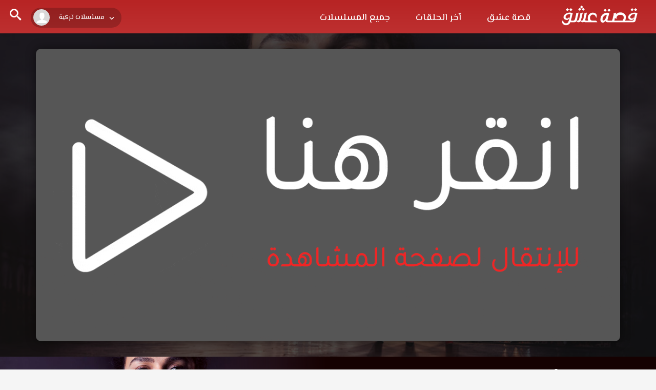

--- FILE ---
content_type: text/html; charset=UTF-8
request_url: https://ww.esheqq.com/watch/episode/mshahdt-mslsl-amrat-gw-episode-78/
body_size: 10060
content:
<!DOCTYPE html>
<html dir="rtl" lang="ar" dir="rtl">
    <head>
		<meta name="google-site-verification" content="-xfrsMFX4lmIH0pVnb6fxTnT8_881gj-dOP_O821fhk" />
        <meta charset="UTF-8" />
        <meta name="viewport" content="width=device-width, initial-scale=1">
        <title>مسلسل امرأة الحلقة 78 مترجمة قصة عشق - موقع قصة عشق</title>
<meta name='robots' content='index, follow, max-image-preview:large, max-snippet:-1, max-video-preview:-1' />
	<style>img:is([sizes="auto" i], [sizes^="auto," i]) { contain-intrinsic-size: 3000px 1500px }</style>
	<link rel="alternate" type="application/rss+xml" title="موقع قصة عشق &laquo; الخلاصة" href="https://ww.esheqq.com/feed/" />
<link rel="alternate" type="application/rss+xml" title="موقع قصة عشق &laquo; خلاصة التعليقات" href="https://ww.esheqq.com/comments/feed/" />
<link rel="alternate" type="application/rss+xml" title="موقع قصة عشق &laquo; مسلسل امرأة الحلقة 78 خلاصة التعليقات" href="https://ww.esheqq.com/watch/episode/mshahdt-mslsl-amrat-gw-episode-78/feed/" />
<script type="b7ae62f44e0adc267d092a5a-text/javascript">
/* <![CDATA[ */
window._wpemojiSettings = {"baseUrl":"https:\/\/s.w.org\/images\/core\/emoji\/16.0.1\/72x72\/","ext":".png","svgUrl":"https:\/\/s.w.org\/images\/core\/emoji\/16.0.1\/svg\/","svgExt":".svg","source":{"concatemoji":"https:\/\/ww.esheqq.com\/wp-includes\/js\/wp-emoji-release.min.js?ver=6.8.3"}};
/*! This file is auto-generated */
!function(s,n){var o,i,e;function c(e){try{var t={supportTests:e,timestamp:(new Date).valueOf()};sessionStorage.setItem(o,JSON.stringify(t))}catch(e){}}function p(e,t,n){e.clearRect(0,0,e.canvas.width,e.canvas.height),e.fillText(t,0,0);var t=new Uint32Array(e.getImageData(0,0,e.canvas.width,e.canvas.height).data),a=(e.clearRect(0,0,e.canvas.width,e.canvas.height),e.fillText(n,0,0),new Uint32Array(e.getImageData(0,0,e.canvas.width,e.canvas.height).data));return t.every(function(e,t){return e===a[t]})}function u(e,t){e.clearRect(0,0,e.canvas.width,e.canvas.height),e.fillText(t,0,0);for(var n=e.getImageData(16,16,1,1),a=0;a<n.data.length;a++)if(0!==n.data[a])return!1;return!0}function f(e,t,n,a){switch(t){case"flag":return n(e,"\ud83c\udff3\ufe0f\u200d\u26a7\ufe0f","\ud83c\udff3\ufe0f\u200b\u26a7\ufe0f")?!1:!n(e,"\ud83c\udde8\ud83c\uddf6","\ud83c\udde8\u200b\ud83c\uddf6")&&!n(e,"\ud83c\udff4\udb40\udc67\udb40\udc62\udb40\udc65\udb40\udc6e\udb40\udc67\udb40\udc7f","\ud83c\udff4\u200b\udb40\udc67\u200b\udb40\udc62\u200b\udb40\udc65\u200b\udb40\udc6e\u200b\udb40\udc67\u200b\udb40\udc7f");case"emoji":return!a(e,"\ud83e\udedf")}return!1}function g(e,t,n,a){var r="undefined"!=typeof WorkerGlobalScope&&self instanceof WorkerGlobalScope?new OffscreenCanvas(300,150):s.createElement("canvas"),o=r.getContext("2d",{willReadFrequently:!0}),i=(o.textBaseline="top",o.font="600 32px Arial",{});return e.forEach(function(e){i[e]=t(o,e,n,a)}),i}function t(e){var t=s.createElement("script");t.src=e,t.defer=!0,s.head.appendChild(t)}"undefined"!=typeof Promise&&(o="wpEmojiSettingsSupports",i=["flag","emoji"],n.supports={everything:!0,everythingExceptFlag:!0},e=new Promise(function(e){s.addEventListener("DOMContentLoaded",e,{once:!0})}),new Promise(function(t){var n=function(){try{var e=JSON.parse(sessionStorage.getItem(o));if("object"==typeof e&&"number"==typeof e.timestamp&&(new Date).valueOf()<e.timestamp+604800&&"object"==typeof e.supportTests)return e.supportTests}catch(e){}return null}();if(!n){if("undefined"!=typeof Worker&&"undefined"!=typeof OffscreenCanvas&&"undefined"!=typeof URL&&URL.createObjectURL&&"undefined"!=typeof Blob)try{var e="postMessage("+g.toString()+"("+[JSON.stringify(i),f.toString(),p.toString(),u.toString()].join(",")+"));",a=new Blob([e],{type:"text/javascript"}),r=new Worker(URL.createObjectURL(a),{name:"wpTestEmojiSupports"});return void(r.onmessage=function(e){c(n=e.data),r.terminate(),t(n)})}catch(e){}c(n=g(i,f,p,u))}t(n)}).then(function(e){for(var t in e)n.supports[t]=e[t],n.supports.everything=n.supports.everything&&n.supports[t],"flag"!==t&&(n.supports.everythingExceptFlag=n.supports.everythingExceptFlag&&n.supports[t]);n.supports.everythingExceptFlag=n.supports.everythingExceptFlag&&!n.supports.flag,n.DOMReady=!1,n.readyCallback=function(){n.DOMReady=!0}}).then(function(){return e}).then(function(){var e;n.supports.everything||(n.readyCallback(),(e=n.source||{}).concatemoji?t(e.concatemoji):e.wpemoji&&e.twemoji&&(t(e.twemoji),t(e.wpemoji)))}))}((window,document),window._wpemojiSettings);
/* ]]> */
</script>
<style id='wp-emoji-styles-inline-css' type='text/css'>

	img.wp-smiley, img.emoji {
		display: inline !important;
		border: none !important;
		box-shadow: none !important;
		height: 1em !important;
		width: 1em !important;
		margin: 0 0.07em !important;
		vertical-align: -0.1em !important;
		background: none !important;
		padding: 0 !important;
	}
</style>
<style id='classic-theme-styles-inline-css' type='text/css'>
/*! This file is auto-generated */
.wp-block-button__link{color:#fff;background-color:#32373c;border-radius:9999px;box-shadow:none;text-decoration:none;padding:calc(.667em + 2px) calc(1.333em + 2px);font-size:1.125em}.wp-block-file__button{background:#32373c;color:#fff;text-decoration:none}
</style>
<style id='global-styles-inline-css' type='text/css'>
:root{--wp--preset--aspect-ratio--square: 1;--wp--preset--aspect-ratio--4-3: 4/3;--wp--preset--aspect-ratio--3-4: 3/4;--wp--preset--aspect-ratio--3-2: 3/2;--wp--preset--aspect-ratio--2-3: 2/3;--wp--preset--aspect-ratio--16-9: 16/9;--wp--preset--aspect-ratio--9-16: 9/16;--wp--preset--color--black: #000000;--wp--preset--color--cyan-bluish-gray: #abb8c3;--wp--preset--color--white: #ffffff;--wp--preset--color--pale-pink: #f78da7;--wp--preset--color--vivid-red: #cf2e2e;--wp--preset--color--luminous-vivid-orange: #ff6900;--wp--preset--color--luminous-vivid-amber: #fcb900;--wp--preset--color--light-green-cyan: #7bdcb5;--wp--preset--color--vivid-green-cyan: #00d084;--wp--preset--color--pale-cyan-blue: #8ed1fc;--wp--preset--color--vivid-cyan-blue: #0693e3;--wp--preset--color--vivid-purple: #9b51e0;--wp--preset--gradient--vivid-cyan-blue-to-vivid-purple: linear-gradient(135deg,rgba(6,147,227,1) 0%,rgb(155,81,224) 100%);--wp--preset--gradient--light-green-cyan-to-vivid-green-cyan: linear-gradient(135deg,rgb(122,220,180) 0%,rgb(0,208,130) 100%);--wp--preset--gradient--luminous-vivid-amber-to-luminous-vivid-orange: linear-gradient(135deg,rgba(252,185,0,1) 0%,rgba(255,105,0,1) 100%);--wp--preset--gradient--luminous-vivid-orange-to-vivid-red: linear-gradient(135deg,rgba(255,105,0,1) 0%,rgb(207,46,46) 100%);--wp--preset--gradient--very-light-gray-to-cyan-bluish-gray: linear-gradient(135deg,rgb(238,238,238) 0%,rgb(169,184,195) 100%);--wp--preset--gradient--cool-to-warm-spectrum: linear-gradient(135deg,rgb(74,234,220) 0%,rgb(151,120,209) 20%,rgb(207,42,186) 40%,rgb(238,44,130) 60%,rgb(251,105,98) 80%,rgb(254,248,76) 100%);--wp--preset--gradient--blush-light-purple: linear-gradient(135deg,rgb(255,206,236) 0%,rgb(152,150,240) 100%);--wp--preset--gradient--blush-bordeaux: linear-gradient(135deg,rgb(254,205,165) 0%,rgb(254,45,45) 50%,rgb(107,0,62) 100%);--wp--preset--gradient--luminous-dusk: linear-gradient(135deg,rgb(255,203,112) 0%,rgb(199,81,192) 50%,rgb(65,88,208) 100%);--wp--preset--gradient--pale-ocean: linear-gradient(135deg,rgb(255,245,203) 0%,rgb(182,227,212) 50%,rgb(51,167,181) 100%);--wp--preset--gradient--electric-grass: linear-gradient(135deg,rgb(202,248,128) 0%,rgb(113,206,126) 100%);--wp--preset--gradient--midnight: linear-gradient(135deg,rgb(2,3,129) 0%,rgb(40,116,252) 100%);--wp--preset--font-size--small: 13px;--wp--preset--font-size--medium: 20px;--wp--preset--font-size--large: 36px;--wp--preset--font-size--x-large: 42px;--wp--preset--spacing--20: 0.44rem;--wp--preset--spacing--30: 0.67rem;--wp--preset--spacing--40: 1rem;--wp--preset--spacing--50: 1.5rem;--wp--preset--spacing--60: 2.25rem;--wp--preset--spacing--70: 3.38rem;--wp--preset--spacing--80: 5.06rem;--wp--preset--shadow--natural: 6px 6px 9px rgba(0, 0, 0, 0.2);--wp--preset--shadow--deep: 12px 12px 50px rgba(0, 0, 0, 0.4);--wp--preset--shadow--sharp: 6px 6px 0px rgba(0, 0, 0, 0.2);--wp--preset--shadow--outlined: 6px 6px 0px -3px rgba(255, 255, 255, 1), 6px 6px rgba(0, 0, 0, 1);--wp--preset--shadow--crisp: 6px 6px 0px rgba(0, 0, 0, 1);}:where(.is-layout-flex){gap: 0.5em;}:where(.is-layout-grid){gap: 0.5em;}body .is-layout-flex{display: flex;}.is-layout-flex{flex-wrap: wrap;align-items: center;}.is-layout-flex > :is(*, div){margin: 0;}body .is-layout-grid{display: grid;}.is-layout-grid > :is(*, div){margin: 0;}:where(.wp-block-columns.is-layout-flex){gap: 2em;}:where(.wp-block-columns.is-layout-grid){gap: 2em;}:where(.wp-block-post-template.is-layout-flex){gap: 1.25em;}:where(.wp-block-post-template.is-layout-grid){gap: 1.25em;}.has-black-color{color: var(--wp--preset--color--black) !important;}.has-cyan-bluish-gray-color{color: var(--wp--preset--color--cyan-bluish-gray) !important;}.has-white-color{color: var(--wp--preset--color--white) !important;}.has-pale-pink-color{color: var(--wp--preset--color--pale-pink) !important;}.has-vivid-red-color{color: var(--wp--preset--color--vivid-red) !important;}.has-luminous-vivid-orange-color{color: var(--wp--preset--color--luminous-vivid-orange) !important;}.has-luminous-vivid-amber-color{color: var(--wp--preset--color--luminous-vivid-amber) !important;}.has-light-green-cyan-color{color: var(--wp--preset--color--light-green-cyan) !important;}.has-vivid-green-cyan-color{color: var(--wp--preset--color--vivid-green-cyan) !important;}.has-pale-cyan-blue-color{color: var(--wp--preset--color--pale-cyan-blue) !important;}.has-vivid-cyan-blue-color{color: var(--wp--preset--color--vivid-cyan-blue) !important;}.has-vivid-purple-color{color: var(--wp--preset--color--vivid-purple) !important;}.has-black-background-color{background-color: var(--wp--preset--color--black) !important;}.has-cyan-bluish-gray-background-color{background-color: var(--wp--preset--color--cyan-bluish-gray) !important;}.has-white-background-color{background-color: var(--wp--preset--color--white) !important;}.has-pale-pink-background-color{background-color: var(--wp--preset--color--pale-pink) !important;}.has-vivid-red-background-color{background-color: var(--wp--preset--color--vivid-red) !important;}.has-luminous-vivid-orange-background-color{background-color: var(--wp--preset--color--luminous-vivid-orange) !important;}.has-luminous-vivid-amber-background-color{background-color: var(--wp--preset--color--luminous-vivid-amber) !important;}.has-light-green-cyan-background-color{background-color: var(--wp--preset--color--light-green-cyan) !important;}.has-vivid-green-cyan-background-color{background-color: var(--wp--preset--color--vivid-green-cyan) !important;}.has-pale-cyan-blue-background-color{background-color: var(--wp--preset--color--pale-cyan-blue) !important;}.has-vivid-cyan-blue-background-color{background-color: var(--wp--preset--color--vivid-cyan-blue) !important;}.has-vivid-purple-background-color{background-color: var(--wp--preset--color--vivid-purple) !important;}.has-black-border-color{border-color: var(--wp--preset--color--black) !important;}.has-cyan-bluish-gray-border-color{border-color: var(--wp--preset--color--cyan-bluish-gray) !important;}.has-white-border-color{border-color: var(--wp--preset--color--white) !important;}.has-pale-pink-border-color{border-color: var(--wp--preset--color--pale-pink) !important;}.has-vivid-red-border-color{border-color: var(--wp--preset--color--vivid-red) !important;}.has-luminous-vivid-orange-border-color{border-color: var(--wp--preset--color--luminous-vivid-orange) !important;}.has-luminous-vivid-amber-border-color{border-color: var(--wp--preset--color--luminous-vivid-amber) !important;}.has-light-green-cyan-border-color{border-color: var(--wp--preset--color--light-green-cyan) !important;}.has-vivid-green-cyan-border-color{border-color: var(--wp--preset--color--vivid-green-cyan) !important;}.has-pale-cyan-blue-border-color{border-color: var(--wp--preset--color--pale-cyan-blue) !important;}.has-vivid-cyan-blue-border-color{border-color: var(--wp--preset--color--vivid-cyan-blue) !important;}.has-vivid-purple-border-color{border-color: var(--wp--preset--color--vivid-purple) !important;}.has-vivid-cyan-blue-to-vivid-purple-gradient-background{background: var(--wp--preset--gradient--vivid-cyan-blue-to-vivid-purple) !important;}.has-light-green-cyan-to-vivid-green-cyan-gradient-background{background: var(--wp--preset--gradient--light-green-cyan-to-vivid-green-cyan) !important;}.has-luminous-vivid-amber-to-luminous-vivid-orange-gradient-background{background: var(--wp--preset--gradient--luminous-vivid-amber-to-luminous-vivid-orange) !important;}.has-luminous-vivid-orange-to-vivid-red-gradient-background{background: var(--wp--preset--gradient--luminous-vivid-orange-to-vivid-red) !important;}.has-very-light-gray-to-cyan-bluish-gray-gradient-background{background: var(--wp--preset--gradient--very-light-gray-to-cyan-bluish-gray) !important;}.has-cool-to-warm-spectrum-gradient-background{background: var(--wp--preset--gradient--cool-to-warm-spectrum) !important;}.has-blush-light-purple-gradient-background{background: var(--wp--preset--gradient--blush-light-purple) !important;}.has-blush-bordeaux-gradient-background{background: var(--wp--preset--gradient--blush-bordeaux) !important;}.has-luminous-dusk-gradient-background{background: var(--wp--preset--gradient--luminous-dusk) !important;}.has-pale-ocean-gradient-background{background: var(--wp--preset--gradient--pale-ocean) !important;}.has-electric-grass-gradient-background{background: var(--wp--preset--gradient--electric-grass) !important;}.has-midnight-gradient-background{background: var(--wp--preset--gradient--midnight) !important;}.has-small-font-size{font-size: var(--wp--preset--font-size--small) !important;}.has-medium-font-size{font-size: var(--wp--preset--font-size--medium) !important;}.has-large-font-size{font-size: var(--wp--preset--font-size--large) !important;}.has-x-large-font-size{font-size: var(--wp--preset--font-size--x-large) !important;}
:where(.wp-block-post-template.is-layout-flex){gap: 1.25em;}:where(.wp-block-post-template.is-layout-grid){gap: 1.25em;}
:where(.wp-block-columns.is-layout-flex){gap: 2em;}:where(.wp-block-columns.is-layout-grid){gap: 2em;}
:root :where(.wp-block-pullquote){font-size: 1.5em;line-height: 1.6;}
</style>
<link rel='stylesheet' id='main-icons-css' href='https://ww.esheqq.com/wp-content/themes/esheeq1/inc/codlop-play/assets/css/cl_icons.min.css?ver=1.0.8' type='text/css' media='all' />
<link rel='stylesheet' id='bootstrap-style-css' href='https://ww.esheqq.com/wp-content/themes/esheeq1/inc/codlop-play/assets/css/bootstrap.min.css?ver=1.0.8' type='text/css' media='all' />
<link rel='stylesheet' id='main-style-css' href='https://ww.esheqq.com/wp-content/themes/esheeq1/inc/codlop-play/assets/css/main_style.min.css?ver=1.0.8' type='text/css' media='all' />
<link rel='stylesheet' id='main-style-rtl-css' href='https://ww.esheqq.com/wp-content/themes/esheeq1/inc/codlop-play/assets/css/rtl.min.css?ver=1.0.8' type='text/css' media='all' />
<link rel="https://api.w.org/" href="https://ww.esheqq.com/wp-json/" /><link rel="EditURI" type="application/rsd+xml" title="RSD" href="https://ww.esheqq.com/xmlrpc.php?rsd" />
<meta name="generator" content="WordPress 6.8.3" />
<link rel="canonical" href="https://ww.esheqq.com/watch/episode/mshahdt-mslsl-amrat-gw-episode-78/" />
<link rel='shortlink' href='https://ww.esheqq.com/?p=9497' />
<link rel="alternate" title="oEmbed (JSON)" type="application/json+oembed" href="https://ww.esheqq.com/wp-json/oembed/1.0/embed?url=https%3A%2F%2Fww.esheqq.com%2Fwatch%2Fepisode%2Fmshahdt-mslsl-amrat-gw-episode-78%2F" />
<link rel="alternate" title="oEmbed (XML)" type="text/xml+oembed" href="https://ww.esheqq.com/wp-json/oembed/1.0/embed?url=https%3A%2F%2Fww.esheqq.com%2Fwatch%2Fepisode%2Fmshahdt-mslsl-amrat-gw-episode-78%2F&#038;format=xml" />
<link rel="icon" href="https://ww.esheqq.com/wp-content/uploads/2021/01/favicon-1.png" title="Favicon" />            <meta name="title" content="مسلسل امرأة الحلقة 78 مترجمة قصة عشق" />
            <meta name="description" content="مشاهدة مسلسل امرأة الحلقة 78 موقع قصة عشق HD. تبدأ القصة عند تلاقي الشابة الجميلة بهار مع صرب ويسمعها وهي تدندن في أحد النغمات التي اعتاد عليها منذ صغره فيلتفت إليها ليسألها عن نغمة تلك الأغنية واسمها. من هنا تبدأ جذوة الحب بينهما فيتزوجان وتلد له ولدان هما نيسان ودوروك، فتاة وصبي. ولكن في ظروف غامضة يختفي الأب!" />
            <meta name="keywords" content="" />
            <meta name="robots" content="index, follow, max-image-preview:large, max-snippet:-1, max-video-preview:-1" />    		<meta property="article:published_time" content="2025-11-02T09:15:21+03:00">
    		<meta property="article:modified_time" content="2025-11-02T09:15:21+03:00">
            <meta name="og:type" content="video.episode" />
            <meta name="og:site_name" content="موقع قصة عشق" />
            <meta name="og:url" content="https://ww.esheqq.com/watch/episode/mshahdt-mslsl-amrat-gw-episode-78/" />
            <meta name="og:title" content="مسلسل امرأة الحلقة 78 مترجمة قصة عشق" />
            <meta name="og:description" content="مشاهدة مسلسل امرأة الحلقة 78 موقع قصة عشق HD. تبدأ القصة عند تلاقي الشابة الجميلة بهار مع صرب ويسمعها وهي تدندن في أحد النغمات التي اعتاد عليها منذ صغره فيلتفت إليها ليسألها عن نغمة تلك الأغنية واسمها. من هنا تبدأ جذوة الحب بينهما فيتزوجان وتلد له ولدان هما نيسان ودوروك، فتاة وصبي. ولكن في ظروف غامضة يختفي الأب!" />
            <meta name="og:image" content="https://ww.esheqq.com/wp-content/uploads/2022/07/bdbbbnndnnd-420x228-1.jpg" />
    		<meta property="og:image:width" content="527" />
    		<meta property="og:image:height" content="787" />
    		<meta property="og:video:type" content="text/html" />
    		<meta property="og:video:url" content="https://ww.esheqq.com/watch/episode/mshahdt-mslsl-amrat-gw-episode-78/embed/" />
    		<meta property="og:video:secure_url" content="https://ww.esheqq.com/watch/episode/mshahdt-mslsl-amrat-gw-episode-78/embed/" />
    		<meta property="og:video:width" content="1920" />
    		<meta property="og:video:height" content="1080" />
            <script type="application/ld+json">
                {
                    "@context": "https://schema.org",
                    "@type": "VideoObject",
                    "name": "مسلسل امرأة الحلقة 78 مترجمة قصة عشق",
                    "description": "مشاهدة مسلسل امرأة الحلقة 78 موقع قصة عشق HD. تبدأ القصة عند تلاقي الشابة الجميلة بهار مع صرب ويسمعها وهي تدندن في أحد النغمات التي اعتاد عليها منذ صغره فيلتفت إليها ليسألها عن نغمة تلك الأغنية واسمها. من هنا تبدأ جذوة الحب بينهما فيتزوجان وتلد له ولدان هما نيسان ودوروك، فتاة وصبي. ولكن في ظروف غامضة يختفي الأب!",
                    "keywords": "",
                    "thumbnailUrl": "https://ww.esheqq.com/wp-content/uploads/2022/07/bdbbbnndnnd-420x228-1.jpg",
                    "uploadDate": "2025-11-02T12:15:21+03:00",
                    "datePublished": "2025-11-02T12:15:21+03:00",
                    "duration": "PT1H39M",
                    "url": "https://ww.esheqq.com/watch/episode/mshahdt-mslsl-amrat-gw-episode-78/",
                    "embedUrl": "https://ww.esheqq.com/watch/episode/mshahdt-mslsl-amrat-gw-episode-78/embed/",
                    "playerType": "HTML5",
                    "isFamilyFriendly": "True"
                }
            </script>
                        <script src="/cdn-cgi/scripts/7d0fa10a/cloudflare-static/rocket-loader.min.js" data-cf-settings="b7ae62f44e0adc267d092a5a-|49"></script><link rel="preload" as="style" onload="this.onload=null;this.rel='stylesheet'" href="https://fonts.googleapis.com/css2?family=Tajawal:wght@400;500;700;900&display=swap">
            <script src="/cdn-cgi/scripts/7d0fa10a/cloudflare-static/rocket-loader.min.js" data-cf-settings="b7ae62f44e0adc267d092a5a-|49"></script><link rel="preload" as="style" onload="this.onload=null;this.rel='stylesheet'" href="https://ww.esheqq.com/wp-content/themes/esheeq1/inc/codlop-play/assets/css/cl_icons_load.min.css">
                </head>

    <body class="rtl wp-singular episodes-template-default single single-episodes postid-9497 wp-theme-esheeq1 cl_rtl">
		<div id="headerNav">
		<div class="container-fluid">
		<div id="logo">
		<a href="https://ww.esheqq.com" title="موقع قصة عشق">
		<img width='160' height='70' src='https://ww.esheqq.com/wp-content/uploads/2021/01/logo12.png' alt='موقع قصة عشق'/>		</a>
		</div>
		<button class="btn btn-mobile" data-toggle="collapse" data-target=".nav-main-collapse"><i class="icon-dehaze"></i> </button>
		<span class="iconSearch"><i class="icon-search"></i></span>
		<ul id="leftMenu" class="drop_user">
		<li class="isPc">
		<div class="dropdown user clearfix">
		<a href="#" data-toggle="dropdown" aria-expanded="false">
		<figure><i class="icon-user"></i></figure>
		<span class="isLogin">مسلسلات تركية</span>
		</a>
		<div class="dropdown-menu">
		<div class="dropdown-menu-content">
		<ul>
		<li><a href="#"><i class="icon-user"></i> تسجيل الدخول</a></li>
		<li><a href="#"><i class="icon-user"></i> عضوية جديدة</a></li>
		</ul>
		</div>
		</div>
		</div>
		</li>
		</ul>
		<div class="navbar-collapse nav-main-collapse collapse">
		<div class="menu-header3-container"><ul id="topMain" class="nav nav-pills nav-main"><li id="menu-item-53617" class="menu-item menu-item-type-custom menu-item-object-custom menu-item-53617"><a href="/">قصة عشق</a></li>
<li id="menu-item-10768" class="menu-item menu-item-type-custom menu-item-object-custom menu-item-10768"><a href="/episodes/">آخر الحلقات</a></li>
<li id="menu-item-10769" class="menu-item menu-item-type-custom menu-item-object-custom menu-item-10769"><a href="/tvshows/">جميع المسلسلات</a></li>
</ul></div>		</div></div>
		</div>
		<div class="container-fluid">
		<div class="row">
		<div id="search" class="con_search">
<div class="sea_close"><i class="icon-clear"></i></div>
<form role="search" method="GET" action="https://ww.esheqq.com/">
<input value="" name="s" type="text" placeholder="ادخل اسم المسلسل فقط">
<input class="btn btn-primary" type="submit" value="البحث">
</form>
</div>		</div>
		</div>
	


    <link rel="stylesheet" href="https://cdnjs.cloudflare.com/ajax/libs/font-awesome/5.15.4/css/all.min.css" integrity="sha512-1ycn6IcaQQ40/MKBW2W4Rhis/DbILU74C1vSrLJxCq57o941Ym01SwNsOMqvEBFlcgUa6xLiPY/NS5R+E6ztJQ==" crossorigin="anonymous" referrerpolicy="no-referrer" />
    <style>
        .soki-wrap {
            padding: 30px 10px;
            margin: 0!important;
            width: 100%;
            overflow: hidden;
            position: relative;
        }
        
        .soki-wrap .container {
            max-width: 1170px;
            margin: 0 auto;
        }
        
        .soki-bg {
            content: '';
            position: absolute;
            top: 0;
            right: 0;
            width: 100%;
            height: 100%;
        }
        
        .soki-bg span {
            position: absolute;
            width: 100%;
            height: 100%;
            background-position: center;
            background-size: cover;
        }
        
        .soki-bg:after {
            content: '';
            position: absolute;
            width: 100%;
            height: 100%;
            background: rgba(21, 21, 21, .75);
            background-position: center;
            background-size: cover;
        }

        .soki {
            position: relative;
            width: 100%;
            margin: 0 auto;
            border-radius: 10px;
            overflow: hidden;
            box-shadow: 0 0 20px rgba(0, 0, 0, .45);
        }

        .soki-ps {
            padding-bottom: 50%;
            background-position: center;
            background-size: cover;
            position: relative;
            /*box-shadow: inset 0 0 1000px #000;*/
        }

        .soki-pm {
            display: block;
            padding: 20px 0 0 0;
            background-color: black;
        }

        span.soki-dur {
            width: 100%;
            height: 5px;
            background-color: #dddddd;
            display: block;
            border-radius: 5px;
            position: relative;
        }

        span.soki-dur:before {
            content: '';
            width: 6px;
            height: 100%;
            background-color: #b92828;
            position: absolute;
            left: 0;
            top: 0;
        }

        span.soki-dur:after {
            content: '';
            left: 3px;
            top: -5px;
            width: 15px;
            height: 15px;
            background-color: #ba2929;
            border-radius: 50px;
            position: absolute;
            z-index: 99999;
            box-shadow: inset 0 0 5px #ff6262;
        }

        .soki-pm-flex {
            display: flex;
            justify-content: space-between;
            margin-top: 20px;
        }
        .soki-pm-right, .soki-pm-left {
            direction: ltr;
            font-size: 26px;
            color: #fff;
        }

        .soki-pm-right > * {
            margin: 0 20px 0 0;
        }

        .soki-pm-left > * {
            margin: 0 0 0 20px;
        }

        .soki-ps i {
            font-size: 3em;
            color: #b72424;
            margin-left: 6px;
        }

        .soki-pl-wrap {
            position: absolute;
            top: 50%;
            left: 50%;
            transform: translate(-50%,-50%);
            width: 5em;
            height: 5em;
            display: flex;
            background-color: #fff;
            border-radius: 50%;
            justify-content: center;
            align-items: center;
            box-shadow: 0 0 26px #000;
        }

        .soki-plbt {
            width: 100%;
            height: 100%;
            position: absolute;
            cursor: pointer;
            opacity: 0;
            z-index: 99;
        }

        @media (max-width: 600px) {
            .soki-ps {
                box-shadow: unset;
            }
        }


    </style>
    <div class="containers container-fluid soki-wrap">
        <div class="soki-bg">
            <span style=" background-image: url(https://ww.esheqq.com/wp-content/uploads/2021/01/امرأة.jpg);"></span>
        </div>
        <div class="container container-fluid">
            <form method="post" target="_blank" action="https://camalk.net/pop-news/">                            <div class="soki">
                    <button type="submit" name="soki-plbt" id="soki-plbt" class="soki-plbt"></button>
                    <div class="soki-ps" style="background-image: url(https://ww.esheqq.com/wp-content/themes/esheeq1/inc/codlop-play/assets/imgs/play-dailymotion-opt.gif?v=1);">
                        <div class="soki-pl-wrap" style="display:none;">
                            <i class="fa fa-play"></i>
                            <input type="hidden" name="cache" value="[base64]" />                        </div>
                    </div>
                </div>
            </form>                    </div>
    </div>
<div class="singleSeries">
<div class="cover">
<div class="img" style="background-image:url(https://ww.esheqq.com/wp-content/uploads/2021/01/امرأة.jpg);"></div>
</div>
<div class="info">
<h1 class="screen-reader-text">مسلسل امرأة الحلقة 78 مترجمة قصة عشق</h1>
<h2><a href="https://ww.esheqq.com/watch/episode/mshahdt-mslsl-amrat-gw-episode-78/" title="مسلسل امرأة الحلقة 78">مسلسل امرأة الحلقة 78</a></h2>
<div class="description"><p class="screen-reader-text">مشاهدة مسلسل امرأة الحلقة 78 موقع قصة عشق HD. تبدأ القصة عند تلاقي الشابة الجميلة بهار مع صرب ويسمعها وهي تدندن في أحد النغمات التي اعتاد عليها منذ صغره فيلتفت إليها ليسألها عن نغمة تلك الأغنية واسمها. من هنا تبدأ جذوة الحب بينهما فيتزوجان وتلد له ولدان هما نيسان ودوروك، فتاة وصبي. ولكن في ظروف غامضة يختفي الأب! تبدأ القصة عند تلاقي الشابة الجميلة بهار مع صرب ويسمعها وهي تدندن في أحد النغمات التي اعتاد عليها منذ صغره فيلتفت إليها ليسألها عن نغمة تلك الأغنية واسمها. من هنا تبدأ جذوة الحب بينهما فيتزوجان وتلد له ولدان هما نيسان ودوروك، فتاة وصبي. ولكن في ظروف غامضة يختفي الأب!</p></div>
<div class="story"><p>تبدأ القصة عند تلاقي الشابة الجميلة بهار مع صرب ويسمعها وهي تدندن في أحد النغمات التي اعتاد عليها منذ صغره فيلتفت إليها ليسألها عن نغمة تلك الأغنية واسمها. من هنا تبدأ جذوة الحب بينهما فيتزوجان وتلد له ولدان هما نيسان ودوروك، فتاة وصبي. ولكن في ظروف غامضة يختفي الأب!</p></div>
</div>
</div>
<div class="sec-line">
<div class="containers container-fluid">
<div class="row">

	<article class="postEp">
	<div class="col-lg-4th col-md-4th col-sm-4th col-xs-4th">
	<div class="block-post">
	<a href="https://ww.esheqq.com/watch/episode/mshahdt-mslsl-amrat-aa-episode-81/" title="مسلسل امرأة الحلقة 81 &#8211; Final">
	<div class="episodeNum">
	<span>حلقة</span>
	<span>81</span>
	</div>
	<div class="poster"><div class="imgSer" style="background-image:url(https://ww.esheqq.com/wp-content/uploads/2021/01/امرأة.jpg);"></div></div>
	<div class="title">مسلسل امرأة الحلقة 81 &#8211; Final</div>
	</a>
	</div></div>
	</article>
	<article class="postEp">
	<div class="col-lg-4th col-md-4th col-sm-4th col-xs-4th">
	<div class="block-post">
	<a href="https://ww.esheqq.com/watch/episode/mslsl-amrat-ep-80/" title="مسلسل امرأة الحلقة 80">
	<div class="episodeNum">
	<span>حلقة</span>
	<span>80</span>
	</div>
	<div class="poster"><div class="imgSer" style="background-image:url(https://ww.esheqq.com/wp-content/uploads/2021/01/امرأة.jpg);"></div></div>
	<div class="title">مسلسل امرأة الحلقة 80</div>
	</a>
	</div></div>
	</article>
	<article class="postEp">
	<div class="col-lg-4th col-md-4th col-sm-4th col-xs-4th">
	<div class="block-post">
	<a href="https://ww.esheqq.com/watch/episode/mshahdt-mslsl-amrat-kk-episode-79/" title="مسلسل امرأة الحلقة 79">
	<div class="episodeNum">
	<span>حلقة</span>
	<span>79</span>
	</div>
	<div class="poster"><div class="imgSer" style="background-image:url(https://ww.esheqq.com/wp-content/uploads/2021/01/امرأة.jpg);"></div></div>
	<div class="title">مسلسل امرأة الحلقة 79</div>
	</a>
	</div></div>
	</article>
	<article class="postEp">
	<div class="col-lg-4th col-md-4th col-sm-4th col-xs-4th">
	<div class="block-post">
	<a href="https://ww.esheqq.com/watch/episode/mshahdt-mslsl-amrat-gw-episode-78/" title="مسلسل امرأة الحلقة 78">
	<div class="episodeNum">
	<span>حلقة</span>
	<span>78</span>
	</div>
	<div class="poster"><div class="imgSer" style="background-image:url(https://ww.esheqq.com/wp-content/uploads/2021/01/امرأة.jpg);"></div></div>
	<div class="title">مسلسل امرأة الحلقة 78</div>
	</a>
	</div></div>
	</article>
	<article class="postEp">
	<div class="col-lg-4th col-md-4th col-sm-4th col-xs-4th">
	<div class="block-post">
	<a href="https://ww.esheqq.com/watch/episode/mslsl-amrat-episode-77/" title="مسلسل امرأة الحلقة 77">
	<div class="episodeNum">
	<span>حلقة</span>
	<span>77</span>
	</div>
	<div class="poster"><div class="imgSer" style="background-image:url(https://ww.esheqq.com/wp-content/uploads/2021/01/امرأة.jpg);"></div></div>
	<div class="title">مسلسل امرأة الحلقة 77</div>
	</a>
	</div></div>
	</article>
	<article class="postEp">
	<div class="col-lg-4th col-md-4th col-sm-4th col-xs-4th">
	<div class="block-post">
	<a href="https://ww.esheqq.com/watch/episode/mshahdt-mslsl-amrat-v-episode-76/" title="مسلسل امرأة الحلقة 76">
	<div class="episodeNum">
	<span>حلقة</span>
	<span>76</span>
	</div>
	<div class="poster"><div class="imgSer" style="background-image:url(https://ww.esheqq.com/wp-content/uploads/2021/01/امرأة.jpg);"></div></div>
	<div class="title">مسلسل امرأة الحلقة 76</div>
	</a>
	</div></div>
	</article>
	<article class="postEp">
	<div class="col-lg-4th col-md-4th col-sm-4th col-xs-4th">
	<div class="block-post">
	<a href="https://ww.esheqq.com/watch/episode/mslsl-amrat-episode-75/" title="مسلسل امرأة الحلقة 75">
	<div class="episodeNum">
	<span>حلقة</span>
	<span>75</span>
	</div>
	<div class="poster"><div class="imgSer" style="background-image:url(https://ww.esheqq.com/wp-content/uploads/2021/01/امرأة.jpg);"></div></div>
	<div class="title">مسلسل امرأة الحلقة 75</div>
	</a>
	</div></div>
	</article>
	<article class="postEp">
	<div class="col-lg-4th col-md-4th col-sm-4th col-xs-4th">
	<div class="block-post">
	<a href="https://ww.esheqq.com/watch/episode/mshahdt-mslsl-amrat-bg-episode-74/" title="مسلسل امرأة الحلقة 74">
	<div class="episodeNum">
	<span>حلقة</span>
	<span>74</span>
	</div>
	<div class="poster"><div class="imgSer" style="background-image:url(https://ww.esheqq.com/wp-content/uploads/2021/01/امرأة.jpg);"></div></div>
	<div class="title">مسلسل امرأة الحلقة 74</div>
	</a>
	</div></div>
	</article>
	<article class="postEp">
	<div class="col-lg-4th col-md-4th col-sm-4th col-xs-4th">
	<div class="block-post">
	<a href="https://ww.esheqq.com/watch/episode/mslsl-amrat-episode-73/" title="مسلسل امرأة الحلقة 73">
	<div class="episodeNum">
	<span>حلقة</span>
	<span>73</span>
	</div>
	<div class="poster"><div class="imgSer" style="background-image:url(https://ww.esheqq.com/wp-content/uploads/2021/01/امرأة.jpg);"></div></div>
	<div class="title">مسلسل امرأة الحلقة 73</div>
	</a>
	</div></div>
	</article>
	<article class="postEp">
	<div class="col-lg-4th col-md-4th col-sm-4th col-xs-4th">
	<div class="block-post">
	<a href="https://ww.esheqq.com/watch/episode/mshahdt-mslsl-amrat-aa-episode-72/" title="مسلسل امرأة الحلقة 72">
	<div class="episodeNum">
	<span>حلقة</span>
	<span>72</span>
	</div>
	<div class="poster"><div class="imgSer" style="background-image:url(https://ww.esheqq.com/wp-content/uploads/2021/01/امرأة.jpg);"></div></div>
	<div class="title">مسلسل امرأة الحلقة 72</div>
	</a>
	</div></div>
	</article>
	<article class="postEp">
	<div class="col-lg-4th col-md-4th col-sm-4th col-xs-4th">
	<div class="block-post">
	<a href="https://ww.esheqq.com/watch/episode/mshahdt-mslsl-amrat-ss-episode-71/" title="مسلسل امرأة الحلقة 71">
	<div class="episodeNum">
	<span>حلقة</span>
	<span>71</span>
	</div>
	<div class="poster"><div class="imgSer" style="background-image:url(https://ww.esheqq.com/wp-content/uploads/2021/01/امرأة.jpg);"></div></div>
	<div class="title">مسلسل امرأة الحلقة 71</div>
	</a>
	</div></div>
	</article>
	<article class="postEp">
	<div class="col-lg-4th col-md-4th col-sm-4th col-xs-4th">
	<div class="block-post">
	<a href="https://ww.esheqq.com/watch/episode/mshahdt-mslsl-amrat-h-episode-70/" title="مسلسل امرأة الحلقة 70">
	<div class="episodeNum">
	<span>حلقة</span>
	<span>70</span>
	</div>
	<div class="poster"><div class="imgSer" style="background-image:url(https://ww.esheqq.com/wp-content/uploads/2021/01/امرأة.jpg);"></div></div>
	<div class="title">مسلسل امرأة الحلقة 70</div>
	</a>
	</div></div>
	</article>
	<article class="postEp">
	<div class="col-lg-4th col-md-4th col-sm-4th col-xs-4th">
	<div class="block-post">
	<a href="https://ww.esheqq.com/watch/episode/mslsl-amrat-ep-69/" title="مسلسل امرأة الحلقة 69">
	<div class="episodeNum">
	<span>حلقة</span>
	<span>69</span>
	</div>
	<div class="poster"><div class="imgSer" style="background-image:url(https://ww.esheqq.com/wp-content/uploads/2021/01/امرأة.jpg);"></div></div>
	<div class="title">مسلسل امرأة الحلقة 69</div>
	</a>
	</div></div>
	</article>
	<article class="postEp">
	<div class="col-lg-4th col-md-4th col-sm-4th col-xs-4th">
	<div class="block-post">
	<a href="https://ww.esheqq.com/watch/episode/mshahdt-mslsl-amrat-u4-episode-68/" title="مسلسل امرأة الحلقة 68">
	<div class="episodeNum">
	<span>حلقة</span>
	<span>68</span>
	</div>
	<div class="poster"><div class="imgSer" style="background-image:url(https://ww.esheqq.com/wp-content/uploads/2021/01/امرأة.jpg);"></div></div>
	<div class="title">مسلسل امرأة الحلقة 68</div>
	</a>
	</div></div>
	</article>
	<article class="postEp">
	<div class="col-lg-4th col-md-4th col-sm-4th col-xs-4th">
	<div class="block-post">
	<a href="https://ww.esheqq.com/watch/episode/mslsl-amrat-ep-67/" title="مسلسل امرأة الحلقة 67">
	<div class="episodeNum">
	<span>حلقة</span>
	<span>67</span>
	</div>
	<div class="poster"><div class="imgSer" style="background-image:url(https://ww.esheqq.com/wp-content/uploads/2021/01/امرأة.jpg);"></div></div>
	<div class="title">مسلسل امرأة الحلقة 67</div>
	</a>
	</div></div>
	</article>
	<article class="postEp">
	<div class="col-lg-4th col-md-4th col-sm-4th col-xs-4th">
	<div class="block-post">
	<a href="https://ww.esheqq.com/watch/episode/mshahdt-mslsl-amrat-uv-episode-66/" title="مسلسل امرأة الحلقة 66">
	<div class="episodeNum">
	<span>حلقة</span>
	<span>66</span>
	</div>
	<div class="poster"><div class="imgSer" style="background-image:url(https://ww.esheqq.com/wp-content/uploads/2021/01/امرأة.jpg);"></div></div>
	<div class="title">مسلسل امرأة الحلقة 66</div>
	</a>
	</div></div>
	</article>
	<article class="postEp">
	<div class="col-lg-4th col-md-4th col-sm-4th col-xs-4th">
	<div class="block-post">
	<a href="https://ww.esheqq.com/watch/episode/mslsl-amrat-ep-65/" title="مسلسل امرأة الحلقة 65">
	<div class="episodeNum">
	<span>حلقة</span>
	<span>65</span>
	</div>
	<div class="poster"><div class="imgSer" style="background-image:url(https://ww.esheqq.com/wp-content/uploads/2021/01/امرأة.jpg);"></div></div>
	<div class="title">مسلسل امرأة الحلقة 65</div>
	</a>
	</div></div>
	</article>
	<article class="postEp">
	<div class="col-lg-4th col-md-4th col-sm-4th col-xs-4th">
	<div class="block-post">
	<a href="https://ww.esheqq.com/watch/episode/mshahdt-mslsl-amrat-ss-episode-64/" title="مسلسل امرأة الحلقة 64">
	<div class="episodeNum">
	<span>حلقة</span>
	<span>64</span>
	</div>
	<div class="poster"><div class="imgSer" style="background-image:url(https://ww.esheqq.com/wp-content/uploads/2021/01/امرأة.jpg);"></div></div>
	<div class="title">مسلسل امرأة الحلقة 64</div>
	</a>
	</div></div>
	</article>
	<article class="postEp">
	<div class="col-lg-4th col-md-4th col-sm-4th col-xs-4th">
	<div class="block-post">
	<a href="https://ww.esheqq.com/watch/episode/mshahdt-mslsl-amrat-yc-episode-63/" title="مسلسل امرأة الحلقة 63">
	<div class="episodeNum">
	<span>حلقة</span>
	<span>63</span>
	</div>
	<div class="poster"><div class="imgSer" style="background-image:url(https://ww.esheqq.com/wp-content/uploads/2021/01/امرأة.jpg);"></div></div>
	<div class="title">مسلسل امرأة الحلقة 63</div>
	</a>
	</div></div>
	</article>
	<article class="postEp">
	<div class="col-lg-4th col-md-4th col-sm-4th col-xs-4th">
	<div class="block-post">
	<a href="https://ww.esheqq.com/watch/episode/mshahdt-mslsl-amrat-om-episode-62/" title="مسلسل امرأة الحلقة 62">
	<div class="episodeNum">
	<span>حلقة</span>
	<span>62</span>
	</div>
	<div class="poster"><div class="imgSer" style="background-image:url(https://ww.esheqq.com/wp-content/uploads/2021/01/امرأة.jpg);"></div></div>
	<div class="title">مسلسل امرأة الحلقة 62</div>
	</a>
	</div></div>
	</article>
	<article class="postEp">
	<div class="col-lg-4th col-md-4th col-sm-4th col-xs-4th">
	<div class="block-post">
	<a href="https://ww.esheqq.com/watch/episode/mshahdt-mslsl-amrat-ep-61/" title="مسلسل امرأة الحلقة 61">
	<div class="episodeNum">
	<span>حلقة</span>
	<span>61</span>
	</div>
	<div class="poster"><div class="imgSer" style="background-image:url(https://ww.esheqq.com/wp-content/uploads/2021/01/امرأة.jpg);"></div></div>
	<div class="title">مسلسل امرأة الحلقة 61</div>
	</a>
	</div></div>
	</article>
	<article class="postEp">
	<div class="col-lg-4th col-md-4th col-sm-4th col-xs-4th">
	<div class="block-post">
	<a href="https://ww.esheqq.com/watch/episode/mshahdt-mslsl-amrat-hy-episode-60/" title="مسلسل امرأة الحلقة 60">
	<div class="episodeNum">
	<span>حلقة</span>
	<span>60</span>
	</div>
	<div class="poster"><div class="imgSer" style="background-image:url(https://ww.esheqq.com/wp-content/uploads/2021/01/امرأة.jpg);"></div></div>
	<div class="title">مسلسل امرأة الحلقة 60</div>
	</a>
	</div></div>
	</article>
	<article class="postEp">
	<div class="col-lg-4th col-md-4th col-sm-4th col-xs-4th">
	<div class="block-post">
	<a href="https://ww.esheqq.com/watch/episode/mshahdt-mslsl-amrat-ss-episode-59/" title="مسلسل امرأة الحلقة 59">
	<div class="episodeNum">
	<span>حلقة</span>
	<span>59</span>
	</div>
	<div class="poster"><div class="imgSer" style="background-image:url(https://ww.esheqq.com/wp-content/uploads/2021/01/امرأة.jpg);"></div></div>
	<div class="title">مسلسل امرأة الحلقة 59</div>
	</a>
	</div></div>
	</article>
	<article class="postEp">
	<div class="col-lg-4th col-md-4th col-sm-4th col-xs-4th">
	<div class="block-post">
	<a href="https://ww.esheqq.com/watch/episode/mshahdt-mslsl-amrat-ep-58/" title="مسلسل امرأة الحلقة 58">
	<div class="episodeNum">
	<span>حلقة</span>
	<span>58</span>
	</div>
	<div class="poster"><div class="imgSer" style="background-image:url(https://ww.esheqq.com/wp-content/uploads/2021/01/امرأة.jpg);"></div></div>
	<div class="title">مسلسل امرأة الحلقة 58</div>
	</a>
	</div></div>
	</article>
	<article class="postEp">
	<div class="col-lg-4th col-md-4th col-sm-4th col-xs-4th">
	<div class="block-post">
	<a href="https://ww.esheqq.com/watch/episode/mshahdt-mslsl-amrat-ki-episode-57/" title="مسلسل امرأة الحلقة 57">
	<div class="episodeNum">
	<span>حلقة</span>
	<span>57</span>
	</div>
	<div class="poster"><div class="imgSer" style="background-image:url(https://ww.esheqq.com/wp-content/uploads/2021/01/امرأة.jpg);"></div></div>
	<div class="title">مسلسل امرأة الحلقة 57</div>
	</a>
	</div></div>
	</article>
	<article class="postEp">
	<div class="col-lg-4th col-md-4th col-sm-4th col-xs-4th">
	<div class="block-post">
	<a href="https://ww.esheqq.com/watch/episode/mslsl-amrat-episode-56/" title="مسلسل امرأة الحلقة 56">
	<div class="episodeNum">
	<span>حلقة</span>
	<span>56</span>
	</div>
	<div class="poster"><div class="imgSer" style="background-image:url(https://ww.esheqq.com/wp-content/uploads/2021/01/امرأة.jpg);"></div></div>
	<div class="title">مسلسل امرأة الحلقة 56</div>
	</a>
	</div></div>
	</article>
	<article class="postEp">
	<div class="col-lg-4th col-md-4th col-sm-4th col-xs-4th">
	<div class="block-post">
	<a href="https://ww.esheqq.com/watch/episode/mslsl-amrat-episode-55/" title="مسلسل امرأة الحلقة 55">
	<div class="episodeNum">
	<span>حلقة</span>
	<span>55</span>
	</div>
	<div class="poster"><div class="imgSer" style="background-image:url(https://ww.esheqq.com/wp-content/uploads/2021/01/امرأة.jpg);"></div></div>
	<div class="title">مسلسل امرأة الحلقة 55</div>
	</a>
	</div></div>
	</article>
	<article class="postEp">
	<div class="col-lg-4th col-md-4th col-sm-4th col-xs-4th">
	<div class="block-post">
	<a href="https://ww.esheqq.com/watch/episode/mshahdt-mslsl-amrat-ep-54/" title="مسلسل امرأة الحلقة 54">
	<div class="episodeNum">
	<span>حلقة</span>
	<span>54</span>
	</div>
	<div class="poster"><div class="imgSer" style="background-image:url(https://ww.esheqq.com/wp-content/uploads/2021/01/امرأة.jpg);"></div></div>
	<div class="title">مسلسل امرأة الحلقة 54</div>
	</a>
	</div></div>
	</article>
	<article class="postEp">
	<div class="col-lg-4th col-md-4th col-sm-4th col-xs-4th">
	<div class="block-post">
	<a href="https://ww.esheqq.com/watch/episode/mshahdt-mslsl-amrat-vc-episode-53/" title="مسلسل امرأة الحلقة 53">
	<div class="episodeNum">
	<span>حلقة</span>
	<span>53</span>
	</div>
	<div class="poster"><div class="imgSer" style="background-image:url(https://ww.esheqq.com/wp-content/uploads/2021/01/امرأة.jpg);"></div></div>
	<div class="title">مسلسل امرأة الحلقة 53</div>
	</a>
	</div></div>
	</article>
	<article class="postEp">
	<div class="col-lg-4th col-md-4th col-sm-4th col-xs-4th">
	<div class="block-post">
	<a href="https://ww.esheqq.com/watch/episode/mshahdt-mslsl-amrat-mn-episode-52/" title="مسلسل امرأة الحلقة 52">
	<div class="episodeNum">
	<span>حلقة</span>
	<span>52</span>
	</div>
	<div class="poster"><div class="imgSer" style="background-image:url(https://ww.esheqq.com/wp-content/uploads/2021/01/امرأة.jpg);"></div></div>
	<div class="title">مسلسل امرأة الحلقة 52</div>
	</a>
	</div></div>
	</article>
	<article class="postEp">
	<div class="col-lg-4th col-md-4th col-sm-4th col-xs-4th">
	<div class="block-post">
	<a href="https://ww.esheqq.com/watch/episode/mslsl-amrat-cd-episode-51/" title="مسلسل امرأة الحلقة 51">
	<div class="episodeNum">
	<span>حلقة</span>
	<span>51</span>
	</div>
	<div class="poster"><div class="imgSer" style="background-image:url(https://ww.esheqq.com/wp-content/uploads/2021/01/امرأة.jpg);"></div></div>
	<div class="title">مسلسل امرأة الحلقة 51</div>
	</a>
	</div></div>
	</article>
	<article class="postEp">
	<div class="col-lg-4th col-md-4th col-sm-4th col-xs-4th">
	<div class="block-post">
	<a href="https://ww.esheqq.com/watch/episode/mshahdt-mslsl-amrat-i-episode-50/" title="مسلسل امرأة الحلقة 50">
	<div class="episodeNum">
	<span>حلقة</span>
	<span>50</span>
	</div>
	<div class="poster"><div class="imgSer" style="background-image:url(https://ww.esheqq.com/wp-content/uploads/2021/01/امرأة.jpg);"></div></div>
	<div class="title">مسلسل امرأة الحلقة 50</div>
	</a>
	</div></div>
	</article>
	<article class="postEp">
	<div class="col-lg-4th col-md-4th col-sm-4th col-xs-4th">
	<div class="block-post">
	<a href="https://ww.esheqq.com/watch/episode/mshahdt-mslsl-amrat-x-episode-49/" title="مسلسل امرأة الحلقة 49">
	<div class="episodeNum">
	<span>حلقة</span>
	<span>49</span>
	</div>
	<div class="poster"><div class="imgSer" style="background-image:url(https://ww.esheqq.com/wp-content/uploads/2021/01/امرأة.jpg);"></div></div>
	<div class="title">مسلسل امرأة الحلقة 49</div>
	</a>
	</div></div>
	</article>
	<article class="postEp">
	<div class="col-lg-4th col-md-4th col-sm-4th col-xs-4th">
	<div class="block-post">
	<a href="https://ww.esheqq.com/watch/episode/mslsl-amrat-ep-48/" title="مسلسل امرأة الحلقة 48">
	<div class="episodeNum">
	<span>حلقة</span>
	<span>48</span>
	</div>
	<div class="poster"><div class="imgSer" style="background-image:url(https://ww.esheqq.com/wp-content/uploads/2021/01/امرأة.jpg);"></div></div>
	<div class="title">مسلسل امرأة الحلقة 48</div>
	</a>
	</div></div>
	</article>
	<article class="postEp">
	<div class="col-lg-4th col-md-4th col-sm-4th col-xs-4th">
	<div class="block-post">
	<a href="https://ww.esheqq.com/watch/episode/mslsl-amrat-episode-47/" title="مسلسل امرأة الحلقة 47">
	<div class="episodeNum">
	<span>حلقة</span>
	<span>47</span>
	</div>
	<div class="poster"><div class="imgSer" style="background-image:url(https://ww.esheqq.com/wp-content/uploads/2021/01/امرأة.jpg);"></div></div>
	<div class="title">مسلسل امرأة الحلقة 47</div>
	</a>
	</div></div>
	</article>
	<article class="postEp">
	<div class="col-lg-4th col-md-4th col-sm-4th col-xs-4th">
	<div class="block-post">
	<a href="https://ww.esheqq.com/watch/episode/mslsl-amrat-hr-ep-46/" title="مسلسل امرأة الحلقة 46">
	<div class="episodeNum">
	<span>حلقة</span>
	<span>46</span>
	</div>
	<div class="poster"><div class="imgSer" style="background-image:url(https://ww.esheqq.com/wp-content/uploads/2021/01/امرأة.jpg);"></div></div>
	<div class="title">مسلسل امرأة الحلقة 46</div>
	</a>
	</div></div>
	</article>
	<article class="postEp">
	<div class="col-lg-4th col-md-4th col-sm-4th col-xs-4th">
	<div class="block-post">
	<a href="https://ww.esheqq.com/watch/episode/mslsl-amrat-gt-ep-45/" title="مسلسل امرأة الحلقة 45">
	<div class="episodeNum">
	<span>حلقة</span>
	<span>45</span>
	</div>
	<div class="poster"><div class="imgSer" style="background-image:url(https://ww.esheqq.com/wp-content/uploads/2021/01/امرأة.jpg);"></div></div>
	<div class="title">مسلسل امرأة الحلقة 45</div>
	</a>
	</div></div>
	</article>
	<article class="postEp">
	<div class="col-lg-4th col-md-4th col-sm-4th col-xs-4th">
	<div class="block-post">
	<a href="https://ww.esheqq.com/watch/episode/mshahdt-mslsl-amrat-ir-episode-44/" title="مسلسل امرأة الحلقة 44">
	<div class="episodeNum">
	<span>حلقة</span>
	<span>44</span>
	</div>
	<div class="poster"><div class="imgSer" style="background-image:url(https://ww.esheqq.com/wp-content/uploads/2021/01/امرأة.jpg);"></div></div>
	<div class="title">مسلسل امرأة الحلقة 44</div>
	</a>
	</div></div>
	</article>
	<article class="postEp">
	<div class="col-lg-4th col-md-4th col-sm-4th col-xs-4th">
	<div class="block-post">
	<a href="https://ww.esheqq.com/watch/episode/mslsl-amrat-ki-ep-43/" title="مسلسل امرأة الحلقة 43">
	<div class="episodeNum">
	<span>حلقة</span>
	<span>43</span>
	</div>
	<div class="poster"><div class="imgSer" style="background-image:url(https://ww.esheqq.com/wp-content/uploads/2021/01/امرأة.jpg);"></div></div>
	<div class="title">مسلسل امرأة الحلقة 43</div>
	</a>
	</div></div>
	</article>
	<article class="postEp">
	<div class="col-lg-4th col-md-4th col-sm-4th col-xs-4th">
	<div class="block-post">
	<a href="https://ww.esheqq.com/watch/episode/mshahdt-mslsl-amrat-ut-episode-42/" title="مسلسل امرأة الحلقة 42">
	<div class="episodeNum">
	<span>حلقة</span>
	<span>42</span>
	</div>
	<div class="poster"><div class="imgSer" style="background-image:url(https://ww.esheqq.com/wp-content/uploads/2021/01/امرأة.jpg);"></div></div>
	<div class="title">مسلسل امرأة الحلقة 42</div>
	</a>
	</div></div>
	</article>
	<article class="postEp">
	<div class="col-lg-4th col-md-4th col-sm-4th col-xs-4th">
	<div class="block-post">
	<a href="https://ww.esheqq.com/watch/episode/mshahdt-mslsl-amrat-kk-episode-41/" title="مسلسل امرأة الحلقة 41">
	<div class="episodeNum">
	<span>حلقة</span>
	<span>41</span>
	</div>
	<div class="poster"><div class="imgSer" style="background-image:url(https://ww.esheqq.com/wp-content/uploads/2021/01/امرأة.jpg);"></div></div>
	<div class="title">مسلسل امرأة الحلقة 41</div>
	</a>
	</div></div>
	</article>
	<article class="postEp">
	<div class="col-lg-4th col-md-4th col-sm-4th col-xs-4th">
	<div class="block-post">
	<a href="https://ww.esheqq.com/watch/episode/mshahdt-mslsl-amrat-kk-episode-40/" title="مسلسل امرأة الحلقة 40">
	<div class="episodeNum">
	<span>حلقة</span>
	<span>40</span>
	</div>
	<div class="poster"><div class="imgSer" style="background-image:url(https://ww.esheqq.com/wp-content/uploads/2021/01/امرأة.jpg);"></div></div>
	<div class="title">مسلسل امرأة الحلقة 40</div>
	</a>
	</div></div>
	</article>
	<article class="postEp">
	<div class="col-lg-4th col-md-4th col-sm-4th col-xs-4th">
	<div class="block-post">
	<a href="https://ww.esheqq.com/watch/episode/mslsl-amrat-gf-ep-39/" title="مسلسل امرأة الحلقة 39">
	<div class="episodeNum">
	<span>حلقة</span>
	<span>39</span>
	</div>
	<div class="poster"><div class="imgSer" style="background-image:url(https://ww.esheqq.com/wp-content/uploads/2021/01/امرأة.jpg);"></div></div>
	<div class="title">مسلسل امرأة الحلقة 39</div>
	</a>
	</div></div>
	</article>
	<article class="postEp">
	<div class="col-lg-4th col-md-4th col-sm-4th col-xs-4th">
	<div class="block-post">
	<a href="https://ww.esheqq.com/watch/episode/mslsl-amrat-episode-38/" title="مسلسل امرأة الحلقة 38">
	<div class="episodeNum">
	<span>حلقة</span>
	<span>38</span>
	</div>
	<div class="poster"><div class="imgSer" style="background-image:url(https://ww.esheqq.com/wp-content/uploads/2021/01/امرأة.jpg);"></div></div>
	<div class="title">مسلسل امرأة الحلقة 38</div>
	</a>
	</div></div>
	</article>
	<article class="postEp">
	<div class="col-lg-4th col-md-4th col-sm-4th col-xs-4th">
	<div class="block-post">
	<a href="https://ww.esheqq.com/watch/episode/mshahdt-mslsl-amrat-r-episode-37/" title="مسلسل امرأة الحلقة 37">
	<div class="episodeNum">
	<span>حلقة</span>
	<span>37</span>
	</div>
	<div class="poster"><div class="imgSer" style="background-image:url(https://ww.esheqq.com/wp-content/uploads/2021/01/امرأة.jpg);"></div></div>
	<div class="title">مسلسل امرأة الحلقة 37</div>
	</a>
	</div></div>
	</article>
	<article class="postEp">
	<div class="col-lg-4th col-md-4th col-sm-4th col-xs-4th">
	<div class="block-post">
	<a href="https://ww.esheqq.com/watch/episode/mslsl-amrat-episode-36/" title="مسلسل امرأة الحلقة 36">
	<div class="episodeNum">
	<span>حلقة</span>
	<span>36</span>
	</div>
	<div class="poster"><div class="imgSer" style="background-image:url(https://ww.esheqq.com/wp-content/uploads/2021/01/امرأة.jpg);"></div></div>
	<div class="title">مسلسل امرأة الحلقة 36</div>
	</a>
	</div></div>
	</article>
	<article class="postEp">
	<div class="col-lg-4th col-md-4th col-sm-4th col-xs-4th">
	<div class="block-post">
	<a href="https://ww.esheqq.com/watch/episode/mslsl-amrat-episode-35/" title="مسلسل امرأة الحلقة 35">
	<div class="episodeNum">
	<span>حلقة</span>
	<span>35</span>
	</div>
	<div class="poster"><div class="imgSer" style="background-image:url(https://ww.esheqq.com/wp-content/uploads/2021/01/امرأة.jpg);"></div></div>
	<div class="title">مسلسل امرأة الحلقة 35</div>
	</a>
	</div></div>
	</article>
	<article class="postEp">
	<div class="col-lg-4th col-md-4th col-sm-4th col-xs-4th">
	<div class="block-post">
	<a href="https://ww.esheqq.com/watch/episode/mslsl-amrat-gf-ep-34/" title="مسلسل امرأة الحلقة 34">
	<div class="episodeNum">
	<span>حلقة</span>
	<span>34</span>
	</div>
	<div class="poster"><div class="imgSer" style="background-image:url(https://ww.esheqq.com/wp-content/uploads/2021/01/امرأة.jpg);"></div></div>
	<div class="title">مسلسل امرأة الحلقة 34</div>
	</a>
	</div></div>
	</article>
	<article class="postEp">
	<div class="col-lg-4th col-md-4th col-sm-4th col-xs-4th">
	<div class="block-post">
	<a href="https://ww.esheqq.com/watch/episode/mshahdt-mslsl-amrat-z-episode-33/" title="مسلسل امرأة الحلقة 33">
	<div class="episodeNum">
	<span>حلقة</span>
	<span>33</span>
	</div>
	<div class="poster"><div class="imgSer" style="background-image:url(https://ww.esheqq.com/wp-content/uploads/2021/01/امرأة.jpg);"></div></div>
	<div class="title">مسلسل امرأة الحلقة 33</div>
	</a>
	</div></div>
	</article>
	<article class="postEp">
	<div class="col-lg-4th col-md-4th col-sm-4th col-xs-4th">
	<div class="block-post">
	<a href="https://ww.esheqq.com/watch/episode/mslsl-amrat-ep-32/" title="مسلسل امرأة الحلقة 32">
	<div class="episodeNum">
	<span>حلقة</span>
	<span>32</span>
	</div>
	<div class="poster"><div class="imgSer" style="background-image:url(https://ww.esheqq.com/wp-content/uploads/2021/01/امرأة.jpg);"></div></div>
	<div class="title">مسلسل امرأة الحلقة 32</div>
	</a>
	</div></div>
	</article>
	<article class="postEp">
	<div class="col-lg-4th col-md-4th col-sm-4th col-xs-4th">
	<div class="block-post">
	<a href="https://ww.esheqq.com/watch/episode/mshahdt-mslsl-amrat-yt-episode-31/" title="مسلسل امرأة الحلقة 31">
	<div class="episodeNum">
	<span>حلقة</span>
	<span>31</span>
	</div>
	<div class="poster"><div class="imgSer" style="background-image:url(https://ww.esheqq.com/wp-content/uploads/2021/01/امرأة.jpg);"></div></div>
	<div class="title">مسلسل امرأة الحلقة 31</div>
	</a>
	</div></div>
	</article>
	<article class="postEp">
	<div class="col-lg-4th col-md-4th col-sm-4th col-xs-4th">
	<div class="block-post">
	<a href="https://ww.esheqq.com/watch/episode/mslsl-amrat-episode-30/" title="مسلسل امرأة الحلقة 30">
	<div class="episodeNum">
	<span>حلقة</span>
	<span>30</span>
	</div>
	<div class="poster"><div class="imgSer" style="background-image:url(https://ww.esheqq.com/wp-content/uploads/2021/01/امرأة.jpg);"></div></div>
	<div class="title">مسلسل امرأة الحلقة 30</div>
	</a>
	</div></div>
	</article>
	<article class="postEp">
	<div class="col-lg-4th col-md-4th col-sm-4th col-xs-4th">
	<div class="block-post">
	<a href="https://ww.esheqq.com/watch/episode/mslsl-amrat-episode-29/" title="مسلسل امرأة الحلقة 29">
	<div class="episodeNum">
	<span>حلقة</span>
	<span>29</span>
	</div>
	<div class="poster"><div class="imgSer" style="background-image:url(https://ww.esheqq.com/wp-content/uploads/2021/01/امرأة.jpg);"></div></div>
	<div class="title">مسلسل امرأة الحلقة 29</div>
	</a>
	</div></div>
	</article>
	<article class="postEp">
	<div class="col-lg-4th col-md-4th col-sm-4th col-xs-4th">
	<div class="block-post">
	<a href="https://ww.esheqq.com/watch/episode/mshahdt-mslsl-amrat-ep-28/" title="مسلسل امرأة الحلقة 28">
	<div class="episodeNum">
	<span>حلقة</span>
	<span>28</span>
	</div>
	<div class="poster"><div class="imgSer" style="background-image:url(https://ww.esheqq.com/wp-content/uploads/2021/01/امرأة.jpg);"></div></div>
	<div class="title">مسلسل امرأة الحلقة 28</div>
	</a>
	</div></div>
	</article>
	<article class="postEp">
	<div class="col-lg-4th col-md-4th col-sm-4th col-xs-4th">
	<div class="block-post">
	<a href="https://ww.esheqq.com/watch/episode/mslsl-amrat-episode-27/" title="مسلسل امرأة الحلقة 27">
	<div class="episodeNum">
	<span>حلقة</span>
	<span>27</span>
	</div>
	<div class="poster"><div class="imgSer" style="background-image:url(https://ww.esheqq.com/wp-content/uploads/2021/01/امرأة.jpg);"></div></div>
	<div class="title">مسلسل امرأة الحلقة 27</div>
	</a>
	</div></div>
	</article>
	<article class="postEp">
	<div class="col-lg-4th col-md-4th col-sm-4th col-xs-4th">
	<div class="block-post">
	<a href="https://ww.esheqq.com/watch/episode/mslsl-amrat-episode-26/" title="مسلسل امرأة الحلقة 26">
	<div class="episodeNum">
	<span>حلقة</span>
	<span>26</span>
	</div>
	<div class="poster"><div class="imgSer" style="background-image:url(https://ww.esheqq.com/wp-content/uploads/2021/01/امرأة.jpg);"></div></div>
	<div class="title">مسلسل امرأة الحلقة 26</div>
	</a>
	</div></div>
	</article>
	<article class="postEp">
	<div class="col-lg-4th col-md-4th col-sm-4th col-xs-4th">
	<div class="block-post">
	<a href="https://ww.esheqq.com/watch/episode/mslsl-amrat-episode-25/" title="مسلسل امرأة الحلقة 25">
	<div class="episodeNum">
	<span>حلقة</span>
	<span>25</span>
	</div>
	<div class="poster"><div class="imgSer" style="background-image:url(https://ww.esheqq.com/wp-content/uploads/2021/01/امرأة.jpg);"></div></div>
	<div class="title">مسلسل امرأة الحلقة 25</div>
	</a>
	</div></div>
	</article>
	<article class="postEp">
	<div class="col-lg-4th col-md-4th col-sm-4th col-xs-4th">
	<div class="block-post">
	<a href="https://ww.esheqq.com/watch/episode/mslsl-amrat-ep-24/" title="مسلسل امرأة الحلقة 24">
	<div class="episodeNum">
	<span>حلقة</span>
	<span>24</span>
	</div>
	<div class="poster"><div class="imgSer" style="background-image:url(https://ww.esheqq.com/wp-content/uploads/2021/01/امرأة.jpg);"></div></div>
	<div class="title">مسلسل امرأة الحلقة 24</div>
	</a>
	</div></div>
	</article>
	<article class="postEp">
	<div class="col-lg-4th col-md-4th col-sm-4th col-xs-4th">
	<div class="block-post">
	<a href="https://ww.esheqq.com/watch/episode/mslsl-amrat-episode-23/" title="مسلسل امرأة الحلقة 23">
	<div class="episodeNum">
	<span>حلقة</span>
	<span>23</span>
	</div>
	<div class="poster"><div class="imgSer" style="background-image:url(https://ww.esheqq.com/wp-content/uploads/2021/01/امرأة.jpg);"></div></div>
	<div class="title">مسلسل امرأة الحلقة 23</div>
	</a>
	</div></div>
	</article>
	<article class="postEp">
	<div class="col-lg-4th col-md-4th col-sm-4th col-xs-4th">
	<div class="block-post">
	<a href="https://ww.esheqq.com/watch/episode/mslsl-amrat-episode-22/" title="مسلسل امرأة الحلقة 22">
	<div class="episodeNum">
	<span>حلقة</span>
	<span>22</span>
	</div>
	<div class="poster"><div class="imgSer" style="background-image:url(https://ww.esheqq.com/wp-content/uploads/2021/01/امرأة.jpg);"></div></div>
	<div class="title">مسلسل امرأة الحلقة 22</div>
	</a>
	</div></div>
	</article>
	<article class="postEp">
	<div class="col-lg-4th col-md-4th col-sm-4th col-xs-4th">
	<div class="block-post">
	<a href="https://ww.esheqq.com/watch/episode/mslsl-amrat-episode-21/" title="مسلسل امرأة الحلقة 21">
	<div class="episodeNum">
	<span>حلقة</span>
	<span>21</span>
	</div>
	<div class="poster"><div class="imgSer" style="background-image:url(https://ww.esheqq.com/wp-content/uploads/2021/01/امرأة.jpg);"></div></div>
	<div class="title">مسلسل امرأة الحلقة 21</div>
	</a>
	</div></div>
	</article>
	<article class="postEp">
	<div class="col-lg-4th col-md-4th col-sm-4th col-xs-4th">
	<div class="block-post">
	<a href="https://ww.esheqq.com/watch/episode/mslsl-amrat-episode-20/" title="مسلسل امرأة الحلقة 20">
	<div class="episodeNum">
	<span>حلقة</span>
	<span>20</span>
	</div>
	<div class="poster"><div class="imgSer" style="background-image:url(https://ww.esheqq.com/wp-content/uploads/2021/01/امرأة.jpg);"></div></div>
	<div class="title">مسلسل امرأة الحلقة 20</div>
	</a>
	</div></div>
	</article>
	<article class="postEp">
	<div class="col-lg-4th col-md-4th col-sm-4th col-xs-4th">
	<div class="block-post">
	<a href="https://ww.esheqq.com/watch/episode/mslsl-amrat-episode-19/" title="مسلسل امرأة الحلقة 19">
	<div class="episodeNum">
	<span>حلقة</span>
	<span>19</span>
	</div>
	<div class="poster"><div class="imgSer" style="background-image:url(https://ww.esheqq.com/wp-content/uploads/2021/01/امرأة.jpg);"></div></div>
	<div class="title">مسلسل امرأة الحلقة 19</div>
	</a>
	</div></div>
	</article>
	<article class="postEp">
	<div class="col-lg-4th col-md-4th col-sm-4th col-xs-4th">
	<div class="block-post">
	<a href="https://ww.esheqq.com/watch/episode/mshahdt-mslsl-amrat-pg-episode-18/" title="مسلسل امرأة الحلقة 18">
	<div class="episodeNum">
	<span>حلقة</span>
	<span>18</span>
	</div>
	<div class="poster"><div class="imgSer" style="background-image:url(https://ww.esheqq.com/wp-content/uploads/2021/01/امرأة.jpg);"></div></div>
	<div class="title">مسلسل امرأة الحلقة 18</div>
	</a>
	</div></div>
	</article>
	<article class="postEp">
	<div class="col-lg-4th col-md-4th col-sm-4th col-xs-4th">
	<div class="block-post">
	<a href="https://ww.esheqq.com/watch/episode/mslsl-amrat-episode-17/" title="مسلسل امرأة الحلقة 17">
	<div class="episodeNum">
	<span>حلقة</span>
	<span>17</span>
	</div>
	<div class="poster"><div class="imgSer" style="background-image:url(https://ww.esheqq.com/wp-content/uploads/2021/01/امرأة.jpg);"></div></div>
	<div class="title">مسلسل امرأة الحلقة 17</div>
	</a>
	</div></div>
	</article>
	<article class="postEp">
	<div class="col-lg-4th col-md-4th col-sm-4th col-xs-4th">
	<div class="block-post">
	<a href="https://ww.esheqq.com/watch/episode/mshahdt-mslsl-amrat-rh-episode-16/" title="مسلسل امرأة الحلقة 16">
	<div class="episodeNum">
	<span>حلقة</span>
	<span>16</span>
	</div>
	<div class="poster"><div class="imgSer" style="background-image:url(https://ww.esheqq.com/wp-content/uploads/2021/01/امرأة.jpg);"></div></div>
	<div class="title">مسلسل امرأة الحلقة 16</div>
	</a>
	</div></div>
	</article>
	<article class="postEp">
	<div class="col-lg-4th col-md-4th col-sm-4th col-xs-4th">
	<div class="block-post">
	<a href="https://ww.esheqq.com/watch/episode/mshahdt-mslsl-amrat-jt-episode-15/" title="مسلسل امرأة الحلقة 15">
	<div class="episodeNum">
	<span>حلقة</span>
	<span>15</span>
	</div>
	<div class="poster"><div class="imgSer" style="background-image:url(https://ww.esheqq.com/wp-content/uploads/2021/01/امرأة.jpg);"></div></div>
	<div class="title">مسلسل امرأة الحلقة 15</div>
	</a>
	</div></div>
	</article>
	<article class="postEp">
	<div class="col-lg-4th col-md-4th col-sm-4th col-xs-4th">
	<div class="block-post">
	<a href="https://ww.esheqq.com/watch/episode/mshahdt-mslsl-amrat-og-episode-14/" title="مسلسل امرأة الحلقة 14">
	<div class="episodeNum">
	<span>حلقة</span>
	<span>14</span>
	</div>
	<div class="poster"><div class="imgSer" style="background-image:url(https://ww.esheqq.com/wp-content/uploads/2021/01/امرأة.jpg);"></div></div>
	<div class="title">مسلسل امرأة الحلقة 14</div>
	</a>
	</div></div>
	</article>
	<article class="postEp">
	<div class="col-lg-4th col-md-4th col-sm-4th col-xs-4th">
	<div class="block-post">
	<a href="https://ww.esheqq.com/watch/episode/mshahdt-mslsl-amrat-fi-episode-13/" title="مسلسل امرأة الحلقة 13">
	<div class="episodeNum">
	<span>حلقة</span>
	<span>13</span>
	</div>
	<div class="poster"><div class="imgSer" style="background-image:url(https://ww.esheqq.com/wp-content/uploads/2021/01/امرأة.jpg);"></div></div>
	<div class="title">مسلسل امرأة الحلقة 13</div>
	</a>
	</div></div>
	</article>
	<article class="postEp">
	<div class="col-lg-4th col-md-4th col-sm-4th col-xs-4th">
	<div class="block-post">
	<a href="https://ww.esheqq.com/watch/episode/mslsl-amrat-episode-12/" title="مسلسل امرأة الحلقة 12">
	<div class="episodeNum">
	<span>حلقة</span>
	<span>12</span>
	</div>
	<div class="poster"><div class="imgSer" style="background-image:url(https://ww.esheqq.com/wp-content/uploads/2021/01/امرأة.jpg);"></div></div>
	<div class="title">مسلسل امرأة الحلقة 12</div>
	</a>
	</div></div>
	</article>
	<article class="postEp">
	<div class="col-lg-4th col-md-4th col-sm-4th col-xs-4th">
	<div class="block-post">
	<a href="https://ww.esheqq.com/watch/episode/mslsl-amrat-episode-11/" title="مسلسل امرأة الحلقة 11">
	<div class="episodeNum">
	<span>حلقة</span>
	<span>11</span>
	</div>
	<div class="poster"><div class="imgSer" style="background-image:url(https://ww.esheqq.com/wp-content/uploads/2021/01/امرأة.jpg);"></div></div>
	<div class="title">مسلسل امرأة الحلقة 11</div>
	</a>
	</div></div>
	</article>
	<article class="postEp">
	<div class="col-lg-4th col-md-4th col-sm-4th col-xs-4th">
	<div class="block-post">
	<a href="https://ww.esheqq.com/watch/episode/mslsl-amrat-episode-10/" title="مسلسل امرأة الحلقة 10">
	<div class="episodeNum">
	<span>حلقة</span>
	<span>10</span>
	</div>
	<div class="poster"><div class="imgSer" style="background-image:url(https://ww.esheqq.com/wp-content/uploads/2021/01/امرأة.jpg);"></div></div>
	<div class="title">مسلسل امرأة الحلقة 10</div>
	</a>
	</div></div>
	</article>
	<article class="postEp">
	<div class="col-lg-4th col-md-4th col-sm-4th col-xs-4th">
	<div class="block-post">
	<a href="https://ww.esheqq.com/watch/episode/mslsl-amrat-episode-9/" title="مسلسل امرأة الحلقة 9">
	<div class="episodeNum">
	<span>حلقة</span>
	<span>9</span>
	</div>
	<div class="poster"><div class="imgSer" style="background-image:url(https://ww.esheqq.com/wp-content/uploads/2021/01/امرأة.jpg);"></div></div>
	<div class="title">مسلسل امرأة الحلقة 9</div>
	</a>
	</div></div>
	</article>
	<article class="postEp">
	<div class="col-lg-4th col-md-4th col-sm-4th col-xs-4th">
	<div class="block-post">
	<a href="https://ww.esheqq.com/watch/episode/mslsl-amrat-episode-8/" title="مسلسل امرأة الحلقة 8">
	<div class="episodeNum">
	<span>حلقة</span>
	<span>8</span>
	</div>
	<div class="poster"><div class="imgSer" style="background-image:url(https://ww.esheqq.com/wp-content/uploads/2021/01/امرأة.jpg);"></div></div>
	<div class="title">مسلسل امرأة الحلقة 8</div>
	</a>
	</div></div>
	</article>
	<article class="postEp">
	<div class="col-lg-4th col-md-4th col-sm-4th col-xs-4th">
	<div class="block-post">
	<a href="https://ww.esheqq.com/watch/episode/mslsl-amrat-episode-7/" title="مسلسل امرأة الحلقة 7">
	<div class="episodeNum">
	<span>حلقة</span>
	<span>7</span>
	</div>
	<div class="poster"><div class="imgSer" style="background-image:url(https://ww.esheqq.com/wp-content/uploads/2021/01/امرأة.jpg);"></div></div>
	<div class="title">مسلسل امرأة الحلقة 7</div>
	</a>
	</div></div>
	</article>
	<article class="postEp">
	<div class="col-lg-4th col-md-4th col-sm-4th col-xs-4th">
	<div class="block-post">
	<a href="https://ww.esheqq.com/watch/episode/mslsl-amrat-episode-6/" title="مسلسل امرأة الحلقة 6">
	<div class="episodeNum">
	<span>حلقة</span>
	<span>6</span>
	</div>
	<div class="poster"><div class="imgSer" style="background-image:url(https://ww.esheqq.com/wp-content/uploads/2021/01/امرأة.jpg);"></div></div>
	<div class="title">مسلسل امرأة الحلقة 6</div>
	</a>
	</div></div>
	</article>
	<article class="postEp">
	<div class="col-lg-4th col-md-4th col-sm-4th col-xs-4th">
	<div class="block-post">
	<a href="https://ww.esheqq.com/watch/episode/mslsl-amrat-nh-episode-5/" title="مسلسل امرأة الحلقة 5">
	<div class="episodeNum">
	<span>حلقة</span>
	<span>5</span>
	</div>
	<div class="poster"><div class="imgSer" style="background-image:url(https://ww.esheqq.com/wp-content/uploads/2021/01/امرأة.jpg);"></div></div>
	<div class="title">مسلسل امرأة الحلقة 5</div>
	</a>
	</div></div>
	</article>
	<article class="postEp">
	<div class="col-lg-4th col-md-4th col-sm-4th col-xs-4th">
	<div class="block-post">
	<a href="https://ww.esheqq.com/watch/episode/mshahdt-mslsl-amrat-ss-episode-4/" title="مسلسل امرأة الحلقة 4">
	<div class="episodeNum">
	<span>حلقة</span>
	<span>4</span>
	</div>
	<div class="poster"><div class="imgSer" style="background-image:url(https://ww.esheqq.com/wp-content/uploads/2021/01/امرأة.jpg);"></div></div>
	<div class="title">مسلسل امرأة الحلقة 4</div>
	</a>
	</div></div>
	</article>
	<article class="postEp">
	<div class="col-lg-4th col-md-4th col-sm-4th col-xs-4th">
	<div class="block-post">
	<a href="https://ww.esheqq.com/watch/episode/mslsl-amrat-gf-episode-3/" title="مسلسل امرأة الحلقة 3">
	<div class="episodeNum">
	<span>حلقة</span>
	<span>3</span>
	</div>
	<div class="poster"><div class="imgSer" style="background-image:url(https://ww.esheqq.com/wp-content/uploads/2021/01/امرأة.jpg);"></div></div>
	<div class="title">مسلسل امرأة الحلقة 3</div>
	</a>
	</div></div>
	</article>
	<article class="postEp">
	<div class="col-lg-4th col-md-4th col-sm-4th col-xs-4th">
	<div class="block-post">
	<a href="https://ww.esheqq.com/watch/episode/mslsl-amrat-gf-episode-2/" title="مسلسل امرأة الحلقة 2">
	<div class="episodeNum">
	<span>حلقة</span>
	<span>2</span>
	</div>
	<div class="poster"><div class="imgSer" style="background-image:url(https://ww.esheqq.com/wp-content/uploads/2021/01/امرأة.jpg);"></div></div>
	<div class="title">مسلسل امرأة الحلقة 2</div>
	</a>
	</div></div>
	</article>
	<article class="postEp">
	<div class="col-lg-4th col-md-4th col-sm-4th col-xs-4th">
	<div class="block-post">
	<a href="https://ww.esheqq.com/watch/episode/mslsl-amrat-fd-ep-1/" title="مسلسل امرأة الحلقة 1">
	<div class="episodeNum">
	<span>حلقة</span>
	<span>1</span>
	</div>
	<div class="poster"><div class="imgSer" style="background-image:url(https://ww.esheqq.com/wp-content/uploads/2021/01/امرأة.jpg);"></div></div>
	<div class="title">مسلسل امرأة الحلقة 1</div>
	</a>
	</div></div>
	</article>
</div>
</div>
</div><footer>
<div class="footer">
<div id="menuFooter">
<div class="containers container-fluid">
<div class="row">
<div class="menu-footer-container">
<div class="menu-footer3-container"><ul id="menu-footer" class="menu-footer"><li id="menu-item-10775" class="menu-item menu-item-type-post_type menu-item-object-page menu-item-10775"><a href="https://ww.esheqq.com/dmca/">حقوق النشر</a></li>
<li id="menu-item-10776" class="menu-item menu-item-type-post_type menu-item-object-page menu-item-10776"><a href="https://ww.esheqq.com/dmca/">DMCA</a></li>
</ul></div></div></div>
</div>
</div>
</div>
<div class="copyRight">
<div class="containers container-fluid">
<div class="row">
<div class="col-md-12">
<div class="pull-right">
<span>جميع الحقوق محفوظة لـ </span>
<a title="قصة عشق" href="https://ww.esheqq.com"> قصة عشق</a>
</div>
<div id="footer" class="pull-left"><a target="_blank" href="https://ww.esheqq.com" title="قصة عشق">Powered By Esheeq © Copyright 2021</a></div>
</div>
</div>
</div>
</div>
</footer>
<script type="speculationrules">
{"prefetch":[{"source":"document","where":{"and":[{"href_matches":"\/*"},{"not":{"href_matches":["\/wp-*.php","\/wp-admin\/*","\/wp-content\/uploads\/*","\/wp-content\/*","\/wp-content\/plugins\/*","\/wp-content\/themes\/esheeq1\/*","\/*\\?(.+)"]}},{"not":{"selector_matches":"a[rel~=\"nofollow\"]"}},{"not":{"selector_matches":".no-prefetch, .no-prefetch a"}}]},"eagerness":"conservative"}]}
</script>
<script type="b7ae62f44e0adc267d092a5a-text/javascript" src="https://ww.esheqq.com/wp-content/themes/esheeq1/inc/codlop-play/assets/js/libs/jquery.min.js?ver=1.0.8" id="jquery-js"></script>
<script type="b7ae62f44e0adc267d092a5a-text/javascript" src="https://ww.esheqq.com/wp-content/themes/esheeq1/inc/codlop-play/assets/js/libs/imagesloaded.min.js?ver=1.0.8" id="imagesloaded-js-js"></script>
<script type="b7ae62f44e0adc267d092a5a-text/javascript" src="https://ww.esheqq.com/wp-content/themes/esheeq1/inc/codlop-play/assets/js/libs/jquery.ellipsis.min.js?ver=1.0.8" id="ellipsis-js-js"></script>
<script type="b7ae62f44e0adc267d092a5a-text/javascript" id="main-js-js-extra">
/* <![CDATA[ */
var main_js = {"embed_base":"https:\/\/ww.esheqq.com\/embed\/"};
/* ]]> */
</script>
<script type="b7ae62f44e0adc267d092a5a-text/javascript" src="https://ww.esheqq.com/wp-content/themes/esheeq1/inc/codlop-play/assets/js/main.min.js?ver=1.0.8" id="main-js-js"></script>
<script type="b7ae62f44e0adc267d092a5a-text/javascript" id="ajax-js-js-extra">
/* <![CDATA[ */
var theme_ajax = {"url":"\/wp-admin\/admin-ajax.php","secure":"4dfe9e34c9"};
/* ]]> */
</script>
<script type="b7ae62f44e0adc267d092a5a-text/javascript" src="https://ww.esheqq.com/wp-content/themes/esheeq1/inc/codlop-play/assets/js/ajax.min.js?ver=1.0.8" id="ajax-js-js"></script>
<script type="b7ae62f44e0adc267d092a5a-text/javascript" id="search-js-js-extra">
/* <![CDATA[ */
var cl_search = {"url":"\/wp-admin\/admin-ajax.php","secure":"4dfe9e34c9"};
/* ]]> */
</script>
<script type="b7ae62f44e0adc267d092a5a-text/javascript" src="https://ww.esheqq.com/wp-content/themes/esheeq1/inc/codlop-play/assets/js/search.min.js?ver=1.0.8" id="search-js-js"></script>
<script type="b7ae62f44e0adc267d092a5a-text/javascript">
    jQuery(document).ready(function($) {
		$('.block-post .title').ellipsis({lines:2,ellipClass:'ellip',responsive:true});
	});
</script>
<!-- Global site tag (gtag.js) - Google Analytics -->
<script async src="https://www.googletagmanager.com/gtag/js?id=UA-75823513-10" type="b7ae62f44e0adc267d092a5a-text/javascript"></script>
<script type="b7ae62f44e0adc267d092a5a-text/javascript">
  window.dataLayer = window.dataLayer || [];
  function gtag(){dataLayer.push(arguments);}
  gtag('js', new Date());

  gtag('config', 'UA-75823513-10');
</script>

<script src="/cdn-cgi/scripts/7d0fa10a/cloudflare-static/rocket-loader.min.js" data-cf-settings="b7ae62f44e0adc267d092a5a-|49" defer></script><script defer src="https://static.cloudflareinsights.com/beacon.min.js/vcd15cbe7772f49c399c6a5babf22c1241717689176015" integrity="sha512-ZpsOmlRQV6y907TI0dKBHq9Md29nnaEIPlkf84rnaERnq6zvWvPUqr2ft8M1aS28oN72PdrCzSjY4U6VaAw1EQ==" data-cf-beacon='{"version":"2024.11.0","token":"c4448d7ba09f4155828f2f1a4934a7f8","r":1,"server_timing":{"name":{"cfCacheStatus":true,"cfEdge":true,"cfExtPri":true,"cfL4":true,"cfOrigin":true,"cfSpeedBrain":true},"location_startswith":null}}' crossorigin="anonymous"></script>
</body>
</html>


--- FILE ---
content_type: text/css
request_url: https://ww.esheqq.com/wp-content/themes/esheeq1/inc/codlop-play/assets/css/main_style.min.css?ver=1.0.8
body_size: 9667
content:
@import url(https://fonts.googleapis.com/css?family=El+Messiri:500,800&subset=arabic);@import url(https://fonts.googleapis.com/css?family=Mada:500,800&subset=arabic);@font-face{font-family:esheeq;src:url(../fonts/esheeq.eot?hk7yuf);src:url(../fonts/esheeq.eot?hk7yuf#iefix) format('embedded-opentype'),url(../fonts/esheeq.ttf?hk7yuf) format('truetype'),url(../fonts/esheeq.woff?hk7yuf) format('woff'),url(../fonts/esheeq.svg?hk7yuf#esheeq) format('svg');font-weight:400;font-style:normal;font-display:block}[class*=" icon-"],[class^=icon-]{font-family:esheeq!important;speak:never;font-style:normal;font-weight:400;font-variant:normal;text-transform:none;line-height:1;-webkit-font-smoothing:antialiased;-moz-osx-font-smoothing:grayscale}.icon-file-minus:before{content:"\e910"}.icon-file-plus:before{content:"\e911"}.icon-movie:before{content:"\e900"}.icon-play_arrow:before{content:"\e901"}.icon-play_circle_filled:before{content:"\e902"}.icon-mail_outline:before{content:"\e903"}.icon-clear:before{content:"\e904"}.icon-access_time:before{content:"\e905"}.icon-cloud_download:before{content:"\e906"}.icon-keyboard_arrow_down:before{content:"\e907"}.icon-keyboard_arrow_left:before{content:"\e908"}.icon-keyboard_arrow_right:before{content:"\e909"}.icon-keyboard_arrow_up:before{content:"\e90a"}.icon-dehaze:before{content:"\e90b"}.icon-movie_filter:before{content:"\e90c"}.icon-exit_to_app:before{content:"\e90d"}.icon-reorder:before{content:"\e90e"}.icon-house:before{content:"\e90f"}.icon-video-camera:before{content:"\e914"}.icon-files-empty:before{content:"\e925"}.icon-price-tag:before{content:"\e935"}.icon-pushpin:before{content:"\e946"}.icon-clock:before{content:"\e94e"}.icon-tv:before{content:"\e95b"}.icon-bubbles2:before{content:"\e96d"}.icon-user:before{content:"\e971"}.icon-users:before{content:"\e972"}.icon-search:before{content:"\e986"}.icon-key:before{content:"\e98d"}.icon-cog:before{content:"\e994"}.icon-menu:before{content:"\e9bd"}.icon-earth:before{content:"\e9ca"}.icon-link:before{content:"\e9cb"}.icon-eye:before{content:"\e9ce"}.icon-star-empty:before{content:"\e9d7"}.icon-star-half:before{content:"\e9d8"}.icon-star-full:before{content:"\e9d9"}.icon-man-woman:before{content:"\e9de"}.icon-share2:before{content:"\ea82"}.icon-google-plus:before{content:"\ea8b"}.icon-facebook:before{content:"\ea90"}.icon-instagram:before{content:"\ea92"}.icon-twitter:before{content:"\ea96"}.icon-youtube:before{content:"\ea9d"}*,:after,:before,a{padding:0;margin:0}a,a:active,a:focus,a:hover{color:#fff;text-decoration:none}*,:after,:before{-webkit-box-sizing:border-box;-moz-box-sizing:border-box;box-sizing:border-box}a:active,a:focus,a:hover{outline:0}h1,h2,h3,h4,h5,h6{margin:0}ul{list-style:none;margin-bottom:0}body,div.body,html{height:100%}img{border:0;max-width:100%;height:auto}html{overflow-y:auto}div.body{width:100%}body{background:#f5f5f5;font-family:El Messiri,Arial,sans-serif;font-size:13px;line-height:22px;color:#656565;padding:0;margin:0;font-weight:500}.bg{background:#f5f5f5!important}.m-h500{min-height:500px}.btn-primary.active.focus,.btn-primary.active:focus,.btn-primary.active:hover,.btn-primary.focus:active,.btn-primary:active:focus,.btn-primary:active:hover,.open>.dropdown-toggle.btn-primary.focus,.open>.dropdown-toggle.btn-primary:focus,.open>.dropdown-toggle.btn-primary:hover{background:#3c465e}.alert{margin:10px 0}.alert h2{font-size:14px}.alert-dismissable,.alert-dismissible{padding-right:15px}.noResult{margin-top:30px;padding:15px}.noResult h4{font-size:14px;color:#a94442}.btn_icon,.social{position:relative;text-align:center}.fRight{float:right}.fLeft{float:left}[class*=col-]{padding-right:5px;padding-left:5px}.singleSeries{position:relative;overflow:hidden;background:#150101;padding:0;z-index:1;min-height:300px;width:100%}.singleSeries .cover{position:absolute;top:0;left:0;height:100%;width:50%}.singleSeries .cover .img{display:block;background-size:cover;height:100%;background-repeat:no-repeat;background-position:0 30%;position:relative}.singleSeries .cover .img:after{content:'';position:absolute;top:0;right:0;width:100%;height:100%;background:linear-gradient(to right,#0000,#0000,#150101)}.singleSeries .info{position:relative;overflow:hidden;max-width:50%;text-align:right;float:right;padding:0 30px;z-index:10}.singleSeries .info h1,.singleSeries .info h2{color:#fff;font-size:35px;padding:20px 0;font-weight:700;line-height:50px;font-family:Mada}.singleSeries .info .story{color:#d0b7b7;line-height:30px;display:block;padding:5px 0;font-size:16px}.singleSeries .tax{padding:5px 0}.singleSeries .tax span{color:#fff;padding-left:5px;font-size:15px}.singleSeries .tax b{color:#fff}.singleSeries .tax a:last-child b{display:none}.singleSeries .tax a{color:#eadada;font-size:15px}.singleSeries .tax a:hover{color:#fff}.down_servers_list li,.singleSeries a#favorite,.singleSeries a.favList,.singleSeries button.favList{margin:15px 0;background:#b72424;padding:10px 15px;border-radius:20px;color:#fff;font-size:16px;text-align:center;float:right;display:block;cursor:pointer;position:relative;z-index:100;height:46px;line-height:44px;padding:3px 22px 0}.singleSeries button.favList{border:0}.down_servers_list li{margin:10px 5px;background:#29b661!important}.down_servers_list li span{margin:0 3px}.singleSeries a.added,.singleSeries a.favList,.singleSeries button.favList{background:#29b661!important}.countfav{display:block;color:#d0b7b7}.countfav span{color:#fff}.bg_heart{position:absolute;top:0;left:0;width:100%;height:100%;pointer-events:none;overflow:hidden;z-index:2}.heart{position:absolute;top:-50%;-webkit-transform:rotate(-45deg);-moz-transform:rotate(-45deg);-m-transform:rotate(-45deg);transform:rotate(-45deg)}.heart:before{position:absolute;top:-50%;left:0;display:block;content:"";width:100%;height:100%;background:inherit;border-radius:100%}.heart:after{position:absolute;top:0;right:-50%;display:block;content:"";width:100%;height:100%;background:inherit;border-radius:100%}@-webkit-keyframes love{0%{top:110%}}@-moz-keyframes love{0%{top:110%}}@-ms-keyframes love{0%{top:110%}}@keyframes love{0%{top:110%}}.serversList{position:relative;margin:7px 0 0;display:flex;flex-wrap:wrap;z-index:199}.partsServer,.serversList li{cursor:pointer;flex:1;background:#fff;margin:0 5px;line-height:35px;color:#2f1b1b;text-align:right;min-width:150px;max-height:45px;font-size:14px;border-radius:5px;padding:5px 10px 0;box-shadow:0 4px 18px #2d1b1b1c;border:1px solid rgba(0,0,0,.05)}.serversList li span{display:block;vertical-align:top;line-height:100%;padding-top:13px;float:right}.serversList li em{display:block;float:left;font-size:12px;line-height:41px;font-style:normal;text-transform:capitalize;color:#b72424}.serversList li.active,.serversList li:hover{background:#b72424;color:#fff}.serversList li.active em,.serversList li:hover em{color:#fff}.getEmbed .partsServer{margin:10px 0;color:#b72424;text-align:center}.getEmbed .skipAd .partsServer{margin:0 0 15px}.getEmbed{position:relative;overflow:hidden;display:block;min-height:100px}.getEmbed iframe,object,video{width:100%;height:100%;border:0}.getEmbed iframe,.getEmbed object,.getEmbed video{width:100%;border:0}.getEmbed .skipAd,.getEmbed .watch{text-align:center;position:relative;margin:10px 0;display:flex;flex-wrap:wrap;padding-bottom:55%}.tune{min-height:270px}.getEmbed .skipAd{padding-bottom:0}.getEmbed .watch>:not(span){width:100%;height:100%;vertical-align:top;position:absolute}.getEmbed .watch *{height:100%;padding-top:0!important}.getEmbed .skipAd span:last-child{margin-bottom:0}.getEmbed .skipAd span{flex:1;margin:0 0 20px;min-width:100%}.getEmbed .skipAd span img{height:auto;vertical-align:top}.getEmbed iframe{background:url(assets/images/more.gif);background-repeat:no-repeat;background-position:center}.singleInfo{position:relative;overflow:hidden;margin-bottom:0;padding:0 15px}.singleInfo h1{display:inline-block;font-size:14px;line-height:30px}.report{display:inline-block;float:left}.report a{background:#ffd026;height:30px;line-height:30px;border-radius:4px;color:#2b2201;font-size:12px;padding:2px 9px}.sec-line{position:relative;overflow:hidden;display:block;width:100%;padding:20px 0}.m0{margin:0}.sec-line header,.sec-line .module-header{display:flex;justify-content:space-between;margin-bottom:20px;padding:0 10px}.sec-line header a,.sec-line .module-header a{color:#fff;background-color:#bc2c2c;display:flex;justify-content:center;align-items:center;padding:0 10px}.secContainer{position:relative;overflow:hidden;display:block;width:100%;background:#fff;box-shadow:0 1px 50px #15010126}.head-title{margin:0;position:relative;background:#fff;border-radius:4px;padding:15px 20px;overflow:hidden}.head-title h1,.head-title h4{color:#fff;margin:0 auto;text-align:center;font-size:20px;padding:15px;background:linear-gradient(#b72424,#be3030);display:inline-block;border-radius:4px;position:relative;z-index:2;min-width:250px}.head-title h1:after,.head-title h4:after{position:absolute;content:"";left:-10px;width:0;height:0;border-top:10px solid transparent;border-bottom:10px solid transparent;border-right:10px solid #b72424}.head-title span{width:100%;height:2px;background:#fff;display:block;position:absolute;top:50%;left:0;z-index:1}.head-title span em{width:100%;height:1px;background-color:#f0f1f1;display:block}.head-title-left{position:absolute;top:12px;z-index:3;left:20px}.head-title-left li{display:inline-block;background:linear-gradient(#b72424,#be3030);color:#fff;padding:10px 15px;border-radius:4px;margin-right:5px;cursor:pointer;float:left}.head-title-left li a{display:block}.head-title-left li a:hover,.head-title-left li.active,.head-title-left li:hover{background:#ef2727}#breadcrumbs{position:relative;display:block;overflow:hidden;margin:0 0 5px;background:rgba(0,0,0,.3);-webkit-box-shadow:1px 1px 2px rgba(0,0,0,.1),0 0 5px rgba(0,0,0,.1);box-shadow:1px 1px 2px rgba(0,0,0,.1),0 0 5px rgba(0,0,0,.1)}.breadcrumb{position:relative;display:block;width:100%;color:#fff;font-size:13px;padding:12px 0;border-radius:4px;margin:0;background:0 0}.breadcrumb>li>a{font-size:13px;color:#fff}.breadcrumb>li+li::before{padding:0 1px;color:#fff;content:"";display:inline-block}.breadcrumb>.active a{color:#b72424}.breadcrumb li.separator{font-size:13px;color:#fff;padding-left:3px}.breadcrumb .bread-current,.breadcrumb .current,.breadcrumb li:last-child,.breadcrumb>.active a:hover{color:#ffda46}.codeHtml,.con_Ad{overflow:hidden;position:relative;display:block;text-align:center;margin:5px auto;padding:10px;display:block;justify-content:center;align-items:center;z-index:10;background:#fff}.posterThumb{vertical-align:top;position:relative;z-index:1;padding-bottom:150%;height:0}.posterThumb .imgBg{position:absolute;top:0;right:0;width:100%;height:100%;z-index:-1;background-size:cover;background-position:center}.imgSer{display:block;height:100%;background-size:cover;background-position:0 12%;background-repeat:no-repeat}.block-post{position:relative;overflow:hidden;margin-bottom:15px;border-radius:2px;z-index:10;direction:rtl;box-shadow:0 5px 25px #d4d4d4;text-align:right;-webkit-transition:all .6s;transition:all .6s}.block-post img{width:100%;height:100%;-webkit-transition:all .3s ease;transition:all .3s ease}.postEp .poster{height:190px;max-height:190px}.block-post .title{position:absolute;bottom:0;left:0;right:0;padding:15px;font-size:15px;color:#fff;z-index:9;background:linear-gradient(to top,#000000ad,#0000);-webkit-transition:all .3s ease;transition:all .3s ease;white-space:nowrap;text-overflow:ellipsis;overflow:hidden}.episodeNum,.seasonName{position:absolute;top:10px;color:#fff;text-align:center;left:10px;background:#b72424;padding:10px 8px 4px;z-index:10}.episodeNum span:nth-of-type(1),.seasonName span:nth-of-type(1){display:block;font-style:normal;line-height:100%;margin-bottom:3px;font-size:10px;opacity:.6}.episodeNum span:nth-of-type(2),.seasonName span:nth-of-type(2){display:block;line-height:100%;font-size:20px}.seasonName{padding:8px 5px}.seasonName span:nth-of-type(1){font-size:12px;margin-bottom:5px}.seasonName span:nth-of-type(2){font-size:12px}.iconSearch{position:absolute;left:10px;top:10px;background:0 0;border-radius:50%;height:40px;width:40px;line-height:47px;color:#fff;cursor:pointer;text-align:center;font-size:22px}.con_search{position:fixed;height:100%;width:100%;left:0;right:0;top:-200%;-webkit-transition:all .5s ease;-moz-transition:all .5s ease;-ms-transition:all .5s ease;-o-transition:all .5s ease;transition:all .5s ease;z-index:1;background:-webkit-linear-gradient(top,#000,rgba(10,10,10,.9));background:-o-linear-gradient(bottom,#000,rgba(10,10,10,.9));background:-moz-linear-gradient(bottom,#000,rgba(10,10,10,.9));background:linear-gradient(to bottom,#000,rgba(10,10,10,.9));overflow-x:hidden;padding-top:250px;z-index:9999999999;visibility:hidden}#search.open{visibility:visible;top:0}.sea_close i{position:absolute;top:5%;right:5%;font-size:30px;color:#fff;cursor:pointer}.con_search form{text-align:center}.con_search input[type=text]{vertical-align:middle;border-radius:0;border-top-right-radius:2px;border-bottom-right-radius:2px;-background:#fff;padding:10px;border:none;font-size:13px;width:60%;margin:0 auto;color:#333;height:45px;box-shadow:0 0 0 2px transparent}.con_search form input[type=text]:focus{border-color:#000;box-shadow:none}.con_search input[type=submit]{padding:11px 25px;background:#c10808;color:#fff;border-color:#c10808;font-size:16px;margin:1px -10px 0 5px;border-top-right-radius:0;border-bottom-right-radius:0}.con_search input[type=submit]:focus{background:#c10808;border-color:#c10808}.wrap-btn .button{margin-top:30px;padding:10px 20px;min-width:200px;text-align:center;text-decoration:none;color:#fff!important;background:linear-gradient(#b72424,#a00808);font-size:14px;display:block;border-radius:4px;transition:all .2s ease-in-out;position:relative;overflow:hidden;cursor:pointer;margin-bottom:5px}.wrap-btn .button:first-child{margin-top:5px!important}.wrap-btn .button.lg{display:inline-block;width:200px}.ribbon{position:absolute;top:10px;right:0;background:#b72424;text-align:center;font-size:13px;color:#fff;padding:2px 8px;z-index:99;text-align:center;opacity:1;-webkit-transition:all .2s;transition:all .2s}.block-post:hover .ribbon{opacity:0}#menuFooter{padding:20px 0;display:block;width:100%;overflow:hidden;position:relative;margin-bottom:20px}#menu-footer{float:right}#menu-footer li{float:right}#menu-footer li{display:inline-block;margin-left:5px}#menu-footer li a{display:inline-block;background:rgba(103,102,102,.24);position:relative;border-radius:4px;font-size:13px;padding:5px 15px;color:#fff;cursor:pointer;text-align:center;transition:.35s all ease;margin-top:7px;box-shadow:0 1px 2px #00000057;border:1px solid rgba(0,0,0,.1)}#menu-footer li a i{padding-left:5px}#menu-footer li:hover a{background:linear-gradient(#b72424,#be3030)}.mt10{margin-top:10px}.mb10{margin-bottom:10px}.mb20{margin-bottom:20px}.form-group{margin-top:20px}input[type=email],input[type=password],input[type=text],textarea{background-color:#fff;font-size:13px;color:#666;padding:5px 10px;border-radius:0;padding:10px;border:1px solid #ced4da;box-shadow:0 0 0 2px transparent;border-radius:2px!important}.form-control{border:1px solid #ced4da!important;border-radius:0}input[type=email]:focus,input[type=password]:focus,input[type=text]:focus,textarea:focus{border-color:#000;box-shadow:none}.form-submit #submit{background:linear-gradient(#b72424,#be3030);color:#fff;padding:8px 50px;cursor:pointer;position:relative;border:0;font-size:14px;border-radius:2px}.form-submit #submit:hover{background:linear-gradient(#b72424,#be3030);color:#fff}#contactUs{font-size:14px}#contactUs label{padding:5px 0;color:#fff}#contactUs input[type=reset],#contactUs input[type=submit]{background:#bd0d0d;padding:10px 30px;margin:10px 0 10px 5px;border-radius:2px;color:#fff;border:none;outline:0!important;font-size:14px}#contactUs input[type=reset]{padding:10px 30px;margin:10px 0 10px 5px;border-radius:2px;background:#ffda46;color:#000;border:none;outline:0!important;font-size:14px}#contactUs input[type=email],#contactUs input[type=password],#contactUs input[type=text]{height:40px;font-size:14px}.error-404{position:relative;text-align:center;padding:70px 0 160px}.error-404 h1{letter-spacing:2px;font-size:75px;color:#b72424;padding:10px;font-weight:700;margin-bottom:30px;text-shadow:0 2px 0 #ccc,0 2px 1px #c9c9c9,0 4px 2px #bbb,0 6px 2px #b9b9b9,0 8px 0 #aaa,0 8px 2px rgba(0,0,0,.1),0 0 10px rgba(0,0,0,.1),0 2px 4px rgba(0,0,0,.3),0 4px 8px rgba(0,0,0,.14),0 5px 10px rgba(0,0,0,.25),0 5px 5px rgba(0,0,0,.2),0 10px 10px rgba(0,0,0,.15)}.error-404 h2{font-size:20px;color:#333;margin-bottom:20px}.error-404 h3 a{font-size:20px;color:#e39e1f;margin-bottom:10px}.thePages{position:relative;margin:10px 0;overflow:hidden;display:block;line-height:25px;background:#fff;border-radius:4px;border:1px solid rgba(0,0,0,.04);padding:15px 25px}.thePages *{line-height:30px}.thePages h1{font-size:25px;margin-bottom:10px}.thePages h2{font-size:20px;margin-bottom:10px}.thePages h3{font-size:18px;margin-bottom:10px}.thePages h4{font-size:16px;margin-bottom:10px}.thePages h5{font-size:14px;margin-bottom:10px}.thePages h5{font-size:13px;margin-bottom:10px}.thePages .title{color:#fff;font-size:16px}.thePages .content{position:relative;padding:10px 0;color:#000;overflow:hidden;font-size:22px}.thePages blockquote{line-height:30px;font-size:14px;padding:0;margin:0;color:#171717}.thePages p a{color:#b72424}.loader{position:absolute;top:50%;left:50%;-webkit-transform:translate(-50%,-50%);transform:translate(-50%,-50%);width:25px;height:10px;background:#3498db;border-radius:5px;-webkit-animation:load 1.8s ease-in-out infinite;animation:load 1.8s ease-in-out infinite}.loader:after,.loader:before{position:absolute;display:block;content:"";-webkit-animation:load 1.8s ease-in-out infinite;animation:load 1.8s ease-in-out infinite;height:10px;border-radius:5px}.loader:before{top:-20px;left:10px;width:25px;background:#ef4836}.loader:after{bottom:-20px;width:25px;background:#f5ab35}@-webkit-keyframes load{0%{-webkit-transform:translateX(40px);transform:translateX(40px)}50%{-webkit-transform:translateX(-30px);transform:translateX(-30px)}100%{-webkit-transform:translateX(40px);transform:translateX(40px)}}@keyframes load{0%{-webkit-transform:translateX(40px);transform:translateX(40px)}50%{-webkit-transform:translateX(-30px);transform:translateX(-30px)}100%{-webkit-transform:translateX(40px);transform:translateX(40px)}}.myAccount{display:none!important}ul#leftMenu{padding:0;position:absolute;left:60px;top:10px}ul#leftMenu>li{margin-right:10px;background:rgba(0,0,0,.2);padding:0 10px;border-radius:20px;float:left;margin-top:5px}ul#leftMenu>li.login{margin-right:10px;background:rgba(0,0,0,.2);padding:5px 15px;border-radius:4px;float:left;margin-top:8px;box-shadow:0 1px 3px rgba(0,0,0,.175);border:1px solid rgba(0,0,0,.1)}ul#leftMenu .dropdown.user:before{content:"";background-color:#000;background-color:rgba(0,0,0,.175)}ul#leftMenu li a{color:#fff}.dropdown.user{padding:0;border:0;margin-top:3px;margin-bottom:0}.dropdown.user>a{float:left;padding:10px 0 10px 45px!important;line-height:1;color:#333;font-weight:500;display:block;position:relative}.dropdown.user>a figure{width:32px;height:32px;overflow:hidden;position:absolute;left:-5px;top:0;display:inline-block;-webkit-border-radius:50%;-moz-border-radius:50%;-ms-border-radius:50%;border-radius:50%;border:2px solid #d9d8d8;background:#d9d8d8}.dropdown.user>a figure i{position:absolute;left:50%;top:50%;-webkit-transform:translate(-50%,-50%);-moz-transform:translate(-50%,-50%);-ms-transform:translate(-50%,-50%);-o-transform:translate(-50%,-50%);transform:translate(-50%,-50%);font-size:25px}.dropdown.user>a:after{font-family:esheeq;content:'\e907';font-size:18px;-moz-transition:all .3s ease-in-out;-o-transition:all .3s ease-in-out;-webkit-transition:all .3s ease-in-out;-ms-transition:all .3s ease-in-out;transition:all .3s ease-in-out;position:relative;top:0;margin:0;line-height:1;margin-top:-2px;margin-left:5px;float:right}.dropdown.user.open a:after{transform:rotate(180deg)}.dropdown.user .dropdown-menu{font-size:14px;box-shadow:0 7px 25px 0 rgba(0,0,0,.2);border:0;background:#fff;border-radius:4px;width:160px;left:0!important;margin:5px 0 0;min-width:inherit;padding:0!important}.dropdown.user .dropdown-menu ul{list-style:none;padding:0;margin:0}.dropdown.user .dropdown-menu ul li a{padding:12px 10px;line-height:1;display:block;text-align:right;font-size:12px;color:#333!important;border-bottom:1px solid rgba(0,0,0,.1)}.dropdown.user .dropdown-menu ul li a i{margin-left:5px}.dropdown.user .dropdown-menu ul li a:hover{color:#fff!important;background:#b72424}.secUser{position:relative;overflow:hidden;display:block;padding:10px 0;border-radius:4px;background:#fff;min-height:600px}#userForm{position:relative;overflow:hidden;display:block;max-width:500px;margin:20px auto 40px;background:#fff;padding:30px 20px 20px;border-radius:4px;color:#333;-webkit-box-shadow:0 0 30px 0 rgba(0,0,0,.1);-moz-box-shadow:0 0 30px 0 rgba(0,0,0,.1);box-shadow:0 0 30px 0 rgba(0,0,0,.1)}#userForm h3{font-size:25px;padding:25px 0;display:block;margin:0 -30px 25px;text-align:center;font-weight:700;border-bottom:1px solid #f2f0f0}#userForm h3 i,#userProfile h3 i{margin-top:5px}#userForm label,#userProfile label{margin:5px 0;padding:5px 0;color:#333}#userForm p{margin:15px 0 0}#userForm p a{color:#b72424}#userForm .btnUser,#userProfile .btnUser{width:100%;margin-top:20px;padding:15px 10px;background:linear-gradient(#b72424,#be3030);color:#fff;font-size:16px}#userForm .btnUser:hover,#userProfile .btnUser:hover{color:#fff}input.form-control{height:40px!important}#userForm .lostpassword{text-align:left;float:left;vertical-align:middle;margin-top:5px}#userForm .userFoot{font-size:14px;text-align:center;margin-top:20px}#userProfile{padding:0 20px 20px}#userProfile h3{text-align:right;font-size:20px;padding:15px 0;display:block;margin:0 0 15px;font-weight:700;color:#b72424}#userProfile .btnUser{max-width:200px}.profile-content{position:relative;overflow:hidden;background:#fff;border-radius:4px;margin-top:10px;padding:10px;box-shadow:0 0 30px 0 rgba(0,0,0,.1)}.profile-content figure{position:relative;overflow:hidden;background:rgba(0,0,0,.1);max-width:100%;text-align:center;margin:30px auto;display:block;border-radius:50%;width:180px;height:180px}.profile-content .username{text-align:center;display:block;padding-bottom:20px;color:#eb2323;text-transform:capitalize}.profile-content .info{display:block;background:linear-gradient(#b72424,#be3030);padding:10px;color:#fff;margin-bottom:5px}.profile-content .info.logout{background:#eb2323}dt strong{color:#b72424}.dl-horizontal{padding:15px}.dl-horizontal dt{padding:5.5px 0;float:right;margin-top:10px;width:150px}.dl-horizontal dd{border-bottom:1px solid rgba(0,0,0,.08);margin-left:0;padding:5.5px 0;margin-top:10px}.dl-horizontal dd:last-child{border:none}.myList .del{position:absolute;font-size:20px;border-radius:50%;top:5px;left:15px;background:#cb150f;color:#fff;z-index:11;cursor:pointer;height:30px;width:30px;line-height:37px;text-align:center;font-weight:700}.recaptcha{margin-top:10px}#logo{position:relative;float:right;margin-right:20px;margin-left:20px;padding:10px}#logo img{height:40px;display:inline-block!important}#headerNav{background:linear-gradient(#b72424,#be3030);transition:.3s all ease;position:relative;z-index:999;box-shadow:0 6px 8px -6px rgba(0,0,0,.15)}.affix{position:fixed!important;width:100%;top:0;z-index:99993000;box-shadow:0 1px 5px rgba(0,0,0,.3);-webkit-transition:.3s all ease;transition:.3s all ease}@-webkit-keyframes fadeInNav{from{opacity:0}to{opacity:1}}@-moz-keyframes fadeInNav{from{opacity:0}to{opacity:1}}@keyframes fadeInNav{from{opacity:0}to{opacity:1}}.affix{opacity:0;-webkit-animation:fadeInNav ease-in 1;-moz-animation:fadeInNav ease-in 1;animation:fadeInNav ease-in 1;-webkit-animation-fill-mode:forwards;-moz-animation-fill-mode:forwards;animation-fill-mode:forwards;-webkit-animation-duration:.5s;-moz-animation-duration:.5s;animation-duration:.5s}#headerNav .container-fluid{padding:0}.affix{width:100%;top:0;z-index:3000}.navBar .affix{box-shadow:0 1px 5px rgba(0,0,0,.3)}#headerNav .arrow_box:after,#headerNav .arrow_box:before{bottom:100%;right:10%;border:solid transparent;content:" ";height:0;width:0;position:absolute;pointer-events:none}#headerNav .arrow_box:after{border-color:transparent;border-width:2px;margin-left:-2px}#headerNav .arrow_box:before{border-color:transparent;border-bottom-color:#242424;border-width:8px;margin-left:-10x}#headerNav div.navbar-collapse{padding:0}#headerNav .active>a:focus,#headerNav .nav-pills>li.active>a:focus,#headerNav .nav-pills>li>a:focus{background-color:transparent}#headerNav ul.nav>li{color:#fff;text-align:center;position:relative;margin:0;padding:15px 0 10px}#headerNav .current-menu-item a,#headerNav ul.nav>li:hover a{background:#402525;border-radius:20px;-webkit-transition:all 3s ease;transition:all .3s ease}#headerNav div.navbar-collapse,#headerNav ul.nav>li{float:right}#headerNav ul.nav>li{color:#fff;text-align:center;position:relative;margin:0}#headerNav ul.nav>li a{color:#fff;padding-left:25px;padding-right:25px;position:relative;text-decoration:none;font-size:18px;line-height:20px;display:block}#headerNav ul.nav li:hover a::before,#headerNav ul.nav>li:hover a{color:#fff!important}#headerNav ul.nav>li>a>span{display:block;font-size:12px;color:#ccc;-webkit-transition:all .2s;-moz-transition:all .2s;-o-transition:all .2s;transition:all .2s}.nav-pills>li>a{border-radius:0}#headerNav ul.nav>li:hover a>span{color:#888}#headerNav .nav ul.dropdown-menu li.divider{margin:-1px 0 0;padding:0;border:0;border-bottom:1px solid rgba(0,0,0,.2)}#headerNav .nav li:hover>ul.dropdown-menu{padding:0;display:block;z-index:3000}#headerNav .nav ul.dropdown-menu{text-align:right;margin-top:0;border:1px solid rgba(0,0,0,.2);list-style:none;min-width:200px;-webkit-border-radius:0;border-radius:0;right:0}#headerNav .nav ul.dropdown-menu li{position:relative}#headerNav .nav ul.dropdown-menu>li a{margin:0;padding:10px 15px;color:#fff;font-size:12px;border-bottom:1px solid rgba(0,0,0,.2);border-radius:0}#headerNav .nav ul.dropdown-menu>li a i.fa{margin-right:4px}#headerNav .nav li>ul.dropdown-menu{background:#242424;border:1px solid rgba(0,0,0,.1);padding:0}#headerNav .nav li>ul.dropdown-menu li a{font-size:14px;padding:10px 12px;background:#242424;color:#fff;text-align:right}#headerNav .nav li>ul.dropdown-menu li:hover a{background:#b72424;color:#fff}#headerNav .nav ul.nav>li.mega-menu div div{border:none}#headerNav .nav .dropdown-submenu>a:after{display:block;content:" ";float:right;width:0;height:0;border-color:transparent;border-style:solid;border-width:5px 0 5px 5px;border-left-color:#eaeaea;margin-top:5px;margin-right:-10px}#headerNav .nav .dropdown-submenu li:hover>a:after{color:#fff!important}#headerNav .nav ul.dropdown-menu li:last-child>a{border-bottom:0;border-bottom:0}#headerNav .nav ul.dropdown-menu>li:hover>ul.dropdown-menu{display:block;position:absolute;left:100%;top:0;padding:0;margin:0;border-top:0!important;border-bottom:0!important;border-right:0!important;border:#212121 1px solid;-webkit-border-radius:0;border-radius:0}#headerNav button.btn-mobile{display:none}#headerNav ul.nav>li.mega-menu{position:inherit}#headerNav ul.nav>li.mega-menu p{margin:0;padding:10px 10px 0;font-size:13px}#headerNav ul.nav>li.mega-menu div.row{width:100%}#headerNav ul.nav>li.mega-menu div{display:table}#headerNav ul.nav>li.mega-menu div div{border-left:#eee 1px solid;margin-left:-1px;display:table-cell;vertical-align:top;float:none}#headerNav ul.nav>li.mega-menu div div:first-child{border-left:0}#headerNav ul.nav>li.mega-menu>ul{width:100%;background-color:transparent;border:none;box-shadow:none;direction:rtl}#headerNav ul.nav>li.mega-menu>ul.dropdown-menu>li{margin:0 15px;padding:15px;background-color:#fff;border:#eee 1px solid;box-shadow:rgba(0,0,0,.2) 0 6px 12px}#headerNav ul.nav>li.mega-menu>ul ul{margin:0!important;padding:0!important;list-style:none}#headerNav ul.nav>li.mega-menu h3{font-size:18px;line-height:18px;margin:10px 10px 20px;padding:0}#headerNav ul.nav>li.mega-menu>ul li>a{border-bottom:0;padding:6px 10px;color:#203040}#headerNav ul.nav>li.mega-menu>ul li.active>a,#headerNav ul.nav>li.mega-menu>ul li:hover>a{color:#fff;background-color:#203040}#headerNav ul.nav>li.mega-menu>ul li.divider{border:0;border:rgba(0,0,0,.01) 1px solid;margin:10px 0}#headerNav .nav.dropdown-menu{left:0;right:auto}.navbar-brand{float:right;line-height:20px;padding-top:18px}.navbar-brand a{font-weight:700;color:#fff;font-size:28px}#headerNav ul#topMain li a::before{display:inline-block;padding-left:3px}@media only screen and (max-width:992px){#headerNav .current-menu-item a{background:0 0}#headerNav ul.nav>li{border:none;background:#212121;padding:0}#topMain{margin:0;padding:0}#topMain>li>a>span{display:none!important}#topMain li{display:block;text-align:right;-webkit-border-radius:0;border-radius:0}#topMain>li>a{text-align:right;border:0;border-bottom:rgba(0,0,0,.1) 1px solid;-webkit-border-radius:0;border-radius:0}#headerNav ul.nav>li:hover a{background:0 0;border-radius:0}#topMain>li:hover,#topMain>li:hover>a{border-top:0!important}#headerNav ul.nav>li a{padding:10px 15px;text-align:right;font-size:14px;color:#fff}#headerNav ul.nav>li a:focus{color:#fff}#headerNav ul.nav>li a:hover{color:#fff}#headerNav ul.nav>li:hover{border-radius:0}#headerNav ul#topMain li a::before{color:#fff}#headerNav .container{padding:0;margin:0}#headerNav div.navbar-collapse,#headerNav ul.nav>li,.nav-pills>li{float:none}.navbar-collapse{max-height:100%}#headerNav .container{padding:0;margin:0}#headerNav button.btn-mobile{display:block;position:absolute;top:10px;right:10px;background:0 0;color:#fff;padding:2px 5px 0;line-height:15px}#headerNav button.btn-mobile i{padding:0;margin:0;font-size:35px}#headerNav div.nav-main-collapse,#headerNav div.nav-main-collapse.in{width:100%;margin:0}#headerNav div.nav-main-collapse{float:none;overflow-x:hidden}#headerNav div.nav-main-collapse.collapse{display:none!important}#headerNav div.nav-main-collapse.in{display:block!important}#headerNav div.nav-main-collapse{position:relative}#topMain>li>a>span{display:none!important}#topMain li{display:block;text-align:right;-webkit-border-radius:0;border-radius:0}#topMain>li>a{text-align:right;border:0;border-bottom:rgba(0,0,0,.4) 1px solid;-webkit-border-radius:0;border-radius:0}#topMain>li:hover,#topMain>li:hover>a{border-top:0!important}#headerNav li.drodon:hover{background:0 0}#headerNav ul.nav>li.dropdown>ul.dropMenu>li{background:#212121}#headerNav ul#topMain li:hover{background:#b72424}#headerNav ul#topMain .dropdown-menu li a{color:#fff!important}#headerNav ul#topMain .dropdown-menu li a:hover{color:#fff!important}#topMain ul.dropdown-menu{position:static;clear:both;float:none;display:none!important;border-left:0!important;-webkit-box-shadow:none;box-shadow:none;padding:0!important}#headerNav .nav-main li.resp-active>ul.dropdown-menu{display:block!important;margin-left:0;margin-right:0;border:0;background:#242424}#headerNav .nav li>ul.dropdown-menu li a{font-size:14px}#headerNav .nav-main li.resp-active>ul.dropdown-menu li{border-left:0}#headerNav ul.nav>li.active>a:before,#headerNav ul.nav>li:hover>a:before{background-color:transparent}#headerNav ul.dropdown-menu>li:hover>ul.dropdown-menu{position:static}#headerNav ul.nav>li.mega-menu>ul.dropdown-menu>li{padding:0;margin:0;border:0;-webkit-box-shadow:none;box-shadow:none}#headerNav ul.nav>li.mega-menu h3{margin-left:8px}#headerNav ul.nav>li.mega-menu>ul li>a{border-bottom:rgba(0,0,0,.1) 1px solid}#headerNav ul.nav>li.mega-menu div,#headerNav ul.nav>li.mega-menu div div{border:0;margin-bottom:30px;display:block;width:100%}#headerNav ul.nav>li.mega-menu div div:last-child{margin-bottom:0}#headerNav .nav li:hover>ul.dropdown-menu{background:0 0}.navbar-brand{padding:15px}#logo{margin:0 auto;text-align:center;float:none;padding:8px 12px}.isPc{display:none!important}.myAccount{display:block!important}}.news{position:relative;overflow:hidden;display:block;padding:10px 0;border-radius:2px}.news .news-content{position:relative;overflow:hidden;background:#fff;border:1px solid rgba(0,0,0,.1);box-shadow:0 0 1px rgba(0,0,0,.2);padding:10px;border-radius:2px}.news .news-content h1.title{margin:0;line-height:22px;font-size:18px;color:#fff;background:linear-gradient(#b72424,#be3030);border:1px solid rgba(0,0,0,.1);border-radius:2px;padding:15px 10px}.news .news-content .the_content{margin:10px 0;padding:10px;line-height:24px;display:block;position:relative;overflow:hidden;background:#fafafa;border:1px solid rgba(0,0,0,.1);color:#fff}.news .news-content .the_content h1,.news .news-content .the_content h2,.news .news-content .the_content h3{margin-bottom:10px}.news .news-content .the_content h1{font-size:22px}.news .news-content .the_content h2{font-size:19px}.news .news-content .the_content h3{font-size:16px}.news .news-content .the_content img{width:100%;padding-bottom:10px}.news .news-content p{line-heieght:28px;color:#000;font-size:14px}.news .news-content strong{margin:10px 0;color:#fff}.news .post-details ul{list-style:none}#reply-title a,#respond label,.logged-in-as a,h3.comment-reply-title{color:#585858}.news .post-comments,.news .post-details,.news .rate-social{position:relative;overflow:hidden;background:#fafafa;border:1px solid rgba(0,0,0,.1);border-radius:2px;padding:10px}.news .post-comments{margin-bottom:0}.news .post-details ul li{border-left:1px solid #5c5c5c;color:#000;display:inline-block;line-height:1;padding-left:10px;padding-right:5px;cursor:pointer}.news .post-details ul li:last-child{border-left:none}.news .post-comments p{margin:10px}.secComments{position:relative;overflow:hidden;display:block;padding:10px 20px;border-radius:4px;background:#fafafa}.comment{padding:3px 10px;background:#cb2027}input:focus,textarea:focus{outline:0}#commentform p{margin:10px;color:#000}#commentform input{height:35px}.comment-respond{margin-bottom:20px}h3.comment-reply-title{text-align:right;border-bottom:1px solid rgba(0,0,0,.05);padding:5px 8px 15px!important;border-radius:3px;display:block;font-size:18px;margin-top:10px;margin-bottom:0}.comment-form-comment{margin:20px}.comment-form-author,.comment-form-email,.comment-form-url{margin-bottom:10px!important}#respond label{text-align:left;margin-bottom:5px;padding:5px 0;font-size:13px;line-height:22px;color:#fff}#comment{padding:10px;margin-bottom:10px;display:block;line-height:26px;margin:0;width:100%;min-height:150px;max-height:150px;color:#171717;background:#fff;font-size:14px}.comment-form-author input,.comment-form-email input,.comment-form-url input{margin:0;width:100%;border-radius:0}.title_comm{display:none}.comment-list{padding:4px;margin:10px}.comment-list .comment{background:#fff;margin-bottom:4px;display:block;padding:10px;margin-bottom:5px;border-radius:2px;border:1px solid rgba(0,0,0,.1)}.comment-list .children li{background:#f0f1ff;margin-bottom:4px;display:block;padding:10px;margin-bottom:5px;border-radius:2px}.comment-author{text-align:right;color:#585858;font-size:14px}.comment-author img{float:right;margin-left:20px}.comment p{padding-right:50px;color:#424141;font-size:14px;word-wrap:break-word;margin:0;color:#000}.comment .reply{padding-right:60px}.comment a,.comment a:hover{color:#585858;font-size:10px}.reply a.comment-reply-link{color:#615dfa}.says{float:right;padding-left:10px}.comment-author .vcard .fn{padding:0 3px}.widgets{position:relative;overflow:hidden;margin-bottom:10px;border:1px solid rgba(0,0,0,.1);background:#fff;padding:10px;border-radius:2px}.widgets .content{padding:10px}.widgets .widget-title{font-size:16px;padding:15px;color:#fff;background:linear-gradient(#b72424,#be3030);border-radius:2px;border-bottom:1px solid rgba(0,0,0,.1)}ul.list-posts li{float:right;display:block;padding:10px;border:1px solid rgba(0,0,0,.1);-webkit-box-shadow:0 1px 2px rgba(0,0,0,.1);box-shadow:0 1px 2px rgba(0,0,0,.1);background:#fff;margin-bottom:5px;position:relative;overflow:hidden;width:100%}ul.list-posts li:last-child{margin-bottom:0}ul.list-posts li img{width:90px;height:90px;float:right;border-radius:4px;margin-bottom:0}ul.list-posts li .post-content{margin-right:105px}ul.list-posts li h3{float:right;width:100%;font-size:14px;line-height:22px;margin:3px 0 0;color:#000;white-space:nowrap;text-overflow:ellipsis}ul.list-posts li .display-time{float:right;font-size:12px;color:#b72424;padding-top:10px}ul.list-posts li .display-time span{margin-left:5px}ul.list-posts li .display-time span.date{direction:ltr}.block-news{position:relative;overflow:hidden;display:block;background:#000;margin-top:15px;box-shadow:0 5px 25px #d4d4d4;border-radius:2px}.block-news .block-news-content{position:absolute;z-index:7;bottom:0;right:0;left:0;padding:10px;background:linear-gradient(0deg,#0009 50%,transparent)}.block-news .box-cat{display:inline-block;position:absolute;color:#fff;height:26px;padding:0 15px;line-height:26px;text-align:center;font-size:11px;z-index:7;top:0;left:0}.box-cat::before{z-index:1;content:"";top:0;right:-8px;position:absolute;width:0;height:0;border-top:8px solid #b72424;border-right:8px solid transparent}.block-news .box-cat::after{background-color:#b72424;content:"";height:100%;width:100%;z-index:-1;position:absolute;top:0;left:0;right:0}.block-news h3{font-size:14px;font-weight:500;color:#fff;line-height:22px;white-space:nowrap;text-overflow:ellipsis}.block-news h3 a{font-size:16px;color:#fff;-webkit-transition:all .5s ease-out;transition:all .5s ease-out}.block-news-img{position:relative;overflow:hidden;display:block;z-index:7;width:100%;height:240px;max-height:240px}.block-news .block-news-img img{width:100%;max-width:100%;height:100%;-webkit-transition:all .5s ease-out;transition:all .5s ease-out}.block-news-detail{padding:10px 10px 5px}.block-news-detail span{font-size:12px;float:right;padding-left:5px;color:#ffda46}.block-news:hover img{-webkit-transform:scale(1.1);-ms-transform:scale(1.1);transform:scale(1.1)}.navigation{position:relative;clear:both;overflow:hidden;display:block;text-align:center;padding:0;margin:20px 0 0;width:100%}.pagination{border-radius:50px;padding:5px 10px;box-shadow:0 10px 20px #b9b9b9;position:relative;font-size:14px;line-height:13px}.pagination a,.pagination span{display:block;float:right;margin:2px 5px 2px 0;padding:10px 15px 9px;text-decoration:none;width:50px;height:50px;line-height:32px;color:#fff;background:#b72424;border-radius:50%;font-size:16px;letter-spacing:1px}.pagination a:hover{color:#fff;background:#252525}.pagination .current{padding:10px 15px 9px;background:#252525;color:#fff;border-radius:50%}.dropdown-menu>.active>a,.dropdown-menu>.active>a:focus,.dropdown-menu>.active>a:hover{background:0 0}footer{position:relative;overflow:hidden;background:#302f2f;width:100%;border-top:2px solid rgba(0,0,0,.1)}footer .text-center{padding-top:10px}footer .copyRight,footer .site-name{display:block;line-height:30px;padding:15px 0}footer a,footer span{font-size:15px;color:#fff}.footer{padding:15px 0;background:#252424}.social{text-align:left}.btn_icon{float:left;background-color:#7d78784f;cursor:pointer;display:inline-block;width:35px;height:35px;line-height:35px;margin:0 4px 0 0;position:relative;text-align:center;border-radius:2px}.btn_icon i{font-size:18px;background:0 0;color:#fff;height:35px;left:0;width:35px;line-height:35px;position:absolute;top:0;-webkit-transition:all .3s;-moz-transition:all .3s;-o-transition:all .3s;transition:all .3s;z-index:10}#toTop{cursor:pointer;text-align:center;background:#b72424;font-size:35px;line-height:33px;color:#fff;position:fixed;height:35px;width:40px;right:15px;bottom:62px;text-transform:uppercase;opacity:.9;text-decoration:none;display:none;z-index:999999999999;-webkit-border-radius:2px!important;-moz-border-radius:2px!important;border-radius:2px!important;-webkit-transition:all .2s;-moz-transition:all .2s;-o-transition:all .2s;transition:all .2s}#toTop::before{font-family:esheeq;content:"\e90a"}#toTop:hover{background:#b72424}.alert-info{background-color:rgba(0,0,0,.1);border-color:rgba(0,0,0,.2);margin-top:20px;padding:20px}.alert-info h1{font-size:16px;padding-bottom:20px;color:#ffda46}.alert-info h2{font-size:13px;color:#fff}.box-full,.box-watch .left,.box-watch .right,.box-watch .serverWatch,.single-content,.tags{z-index:10}.colCenter,.colLeft,.colRight{position:relative;min-height:1px}.colRight{width:22%}.colCenter{width:56%;padding-left:5px!important;padding-right:5px!important}.colLeft{width:22%}.screen-reader-text{border:0;clip:rect(1px,1px,1px,1px);clip-path:inset(50%);height:1px;margin:-1px;overflow:hidden;padding:0;position:absolute!important;width:1px;word-wrap:normal!important}@media(min-width:768px){.containers.container{width:100%!important}}@media(min-width:992px){.containers.container{width:98%!important}}@media(min-width:1200px){.containers.container{max-width:1250px!important}.containers.container-fluid{margin-left:20px;margin-right:20px}}.col-lg-4th,.col-md-4th,.col-sm-4th,.col-xs-4th{position:relative;min-height:1px;padding-right:8px;padding-left:8px;width:25%;float:right}@media(min-width:768px){.col-sm-4th{width:25%;float:right}}@media(min-width:992px){.col-md-4th{width:33.3%;float:right}}@media(min-width:1200px){.col-lg-4th{width:25%;float:right}}@media(min-width:1300px){.col-lg-4th{width:25%;float:right}}@media(min-width:1400px){.col-lg-4th{width:25%;float:right}}@media(min-width:1600px){.col-lg-4th{width:25%;float:right}}@media only screen and (max-width:992px){.col-md-4th{width:100%;right:none;display:block}.col-md-4th.col-sm-4th{width:33.3%;float:right}}@media only screen and (max-width:769px){.col-md-4th.col-sm-4th{width:50%;display:block}}@media only screen and (max-width:580px){.col-md-4th.col-sm-4th{width:50%;display:block}}@media only screen and (max-width:480px){.col-md-4th.col-sm-4th{width:50%;display:block;padding-right:2.5px;padding-left:2.5px}}.col-lg-5th,.col-md-5th,.col-sm-5th,.col-xs-5th{position:relative;min-height:1px;padding-right:10px;padding-left:10px;width:16.6%;float:right}.col-lg-5th img,.col-md-5th img,.col-sm-5th img,.col-xs-5th img{height:385px;max-height:385px}@media(min-width:768px){.col-sm-5th{width:25%;float:right}}@media(min-width:992px){.col-md-5th{width:25%;float:right}}@media(min-width:1200px){.col-lg-5th{width:20%;float:right}}@media(min-width:1300px){.col-lg-5th{width:20%;float:right}}@media(min-width:1400px){.col-lg-5th{width:20%;float:right}}@media(min-width:1600px){.col-lg-5th{width:20%;float:right}}@media only screen and (max-width:992px){.col-md-5th{width:100%;right:none;display:block}.col-md-5th.col-sm-5th{width:33.3%;float:right}.col-md-5th.col-sm-5th img{height:365px;max-height:365px}}@media only screen and (max-width:769px){.col-md-5th.col-sm-5th{width:33.3%;display:block}.col-md-5th.col-sm-5th img{height:345px;max-height:345px}}@media only screen and (max-width:580px){.col-md-5th.col-sm-5th{width:50%;display:block}.col-md-5th.col-sm-5th img{height:295px;max-height:295px}}@media only screen and (max-width:480px){.col-md-5th.col-sm-5th{width:50%;display:block;padding-right:2.5px;padding-left:2.5px}.col-md-5th.col-sm-5th img{height:255px;max-height:255px}}.col-lg-6th,.col-md-6th,.col-sm-6th,.col-xs-6th{position:relative;min-height:1px;padding-right:6px;padding-left:6px;width:16.6%;float:right}.col-lg-6th img,.col-md-6th img,.col-sm-6th img,.col-xs-6th img{height:280px;max-height:280px}@media(min-width:768px){.col-sm-6th{width:25%;float:right}}@media(min-width:992px){.col-md-6th{width:20%;float:right}}@media(min-width:1200px){.col-lg-6th{width:16.6%;float:right}}@media(min-width:1300px){.col-lg-6th{width:16.6%;float:right}}@media(min-width:1400px){.col-lg-6th{width:16.6%;float:right}}@media(min-width:1600px){.col-lg-6th{width:16.6%;float:right}}@media only screen and (max-width:992px){.col-md-6th{width:100%;right:none;display:block}.col-md-6th.col-sm-6th{width:25%;float:right}.col-md-6th img{height:280px;max-height:280px}}@media only screen and (max-width:769px){.col-md-6th.col-sm-6th{width:33.3%;display:block}}@media only screen and (max-width:580px){.col-md-6th.col-sm-6th{width:33.3%;display:block}.col-md-6th.col-sm-6th img{height:250px;max-height:250px}}@media only screen and (max-width:480px){.col-md-6th.col-sm-6th{width:50%;display:block;padding-right:2.5px;padding-left:2.5px}.col-md-6th.col-sm-6th img{height:220px;max-height:220px}}.col-lg-7th,.col-md-7th,.col-sm-7th,.col-xs-7th{position:relative;min-height:1px;padding-right:4px;padding-left:4px;width:14.2%;float:right}.col-lg-7th img,.col-md-7th img,.col-sm-7th img,.col-xs-7th img{height:250px;max-height:250px}@media(min-width:768px){.col-sm-7th{width:25%;float:right}}@media(min-width:992px){.col-md-7th{width:16.6%;float:right}}@media(min-width:1200px){.col-lg-7th{width:14.2%;float:right}}@media(min-width:1300px){.col-lg-7th{width:14.2%;float:right}}@media(min-width:1400px){.col-lg-7th{width:14.2%;float:right}}@media(min-width:1600px){.col-lg-7th{width:14.2%;float:right}}@media only screen and (max-width:992px){.col-md-7th{width:100%;right:none;display:block}.col-md-7th.col-sm-7th{width:20%;float:right}.col-md-7th img{height:230px;max-height:230px}}@media only screen and (max-width:769px){.col-md-7th.col-sm-7th{width:25%;display:block}}@media only screen and (max-width:580px){.col-md-7th.col-sm-7th{width:33.3%;display:block}.col-md-7th.col-sm-7th img{height:250px;max-height:250px}}@media only screen and (max-width:480px){.col-md-7th.col-sm-7th{width:50%;display:block;padding-right:2.5px;padding-left:2.5px}.col-md-7th.col-sm-7th img{height:220px;max-height:220px}}@media screen and (min-width:1900px){.postEp .poster{height:240px;max-height:240px}}@media screen and (min-width:2220px){.postEp .poster{height:290px;max-height:290px}}@media screen and (min-width:2688px){.postEp .poster{height:340px;max-height:340px}}@media only screen and (max-width:992px){.singleSeries .cover{width:100%}.singleSeries .cover .img:after{background:linear-gradient(162deg,#00000094,#150101)}.singleSeries .info{max-width:100%}.dropdown.user>a:after,.isLogin{display:none}.dropdown.user>a{padding:10px 0!important}ul#leftMenu>li{width:40px;height:40px;text-align:center}.dropdown.user>a figure{left:-6px;top:1px}.dropdown.user .dropdown-menu{left:-60px!important;margin:30px 0 0}}@media only screen and (max-width:768px){.serversList{white-space:nowrap;display:flex;flex-wrap:inherit;overflow:auto;margin-bottom:-5px}.serversList li{min-width:170px;font-size:11px;margin-bottom:5px;max-height:40px;padding:2px 10px 0}.getEmbed{z-index:200}.getEmbed .skipAd,.getEmbed .watch{margin:5px 0}.head-title h1,.head-title h4{font-size:16px;width:100%}.head-title h1:after,.head-title h4:after{display:none}#menu-footer{text-align:center;margin:0 auto;display:block;width:100%}#menu-footer li{float:none}.btn_icon{float:none}#menu-footer{position:relative;overflow:hidden;display:block;width:100%;text-align:center;clear:both;margin-bottom:20px}.social{float:none;display:block;margin-top:30px;text-align:center;clear:both}.sec-line{padding-top:10px}.report{padding:0 10px}}@media only screen and (max-width:668px){.singleSeries .info h1{font-size:20px;padding-bottom:0;font-weight:400}.singleSeries .info .story{font-size:14px;line-height:22px}.singleSeries .tax a{font-size:13px}footer .pull-left,footer .pull-right{float:none!important;text-align:center;clear:both}footer .pull-right{margin-bottom:20px}footer a{text-align:center;font-size:14px}.pagination a,.pagination span{margin:2px 5px 2px 0;padding:8px 10px 6px;width:30px;height:30px;line-height:15px;font-size:13px}.pagination .current{padding:8px 10px 6px}.episodeNum,.seasonName{padding:5px 6px 4px}.block-post{margin-bottom:3px}.episodeNum span:nth-of-type(2),.seasonName span:nth-of-type(2){font-size:15px}.ribbon{font-size:11px;padding:2px 5px}.block-post .title{font-size:12px;padding:6px 9px}.postEp .poster{height:100px;max-height:100px}.postEp .episodeNum,.postEp .seasonName{padding:3px 4px;top:5px;left:5px}.singleInfo h1{font-size:12px;font-weight:400}.singleSeries a#favorite,.singleSeries a.favList,.singleSeries button.favList{font-size:34px;width:100%;line-height:30px;padding:3px 10px}.myList .del{font-size:16px;top:5px;left:5px;height:25px;width:25px;line-height:32px}.report a{height:25px;line-height:25px;border-radius:4px;font-size:9px;padding:2px 3px}.con_search input[type=text]{font-size:11px}}@media screen and (max-width:580px){.serversList li{min-width:150px}.dl-horizontal dt{width:200px}}@-webkit-keyframes loading{0%{border:0 solid rgba(255,255,255,.8)}20%{border:4px solid rgba(255,255,255,.8);width:0%;height:0%}100%{border:4px solid rgba(255,255,255,.8);width:100%;height:100%}}@keyframes loading{0%{border:0 solid rgba(255,255,255,.8)}20%{border:4px solid rgba(255,255,255,.8);width:0%;height:0%}100%{border:4px solid rgba(255,255,255,.8);width:100%;height:100%}}